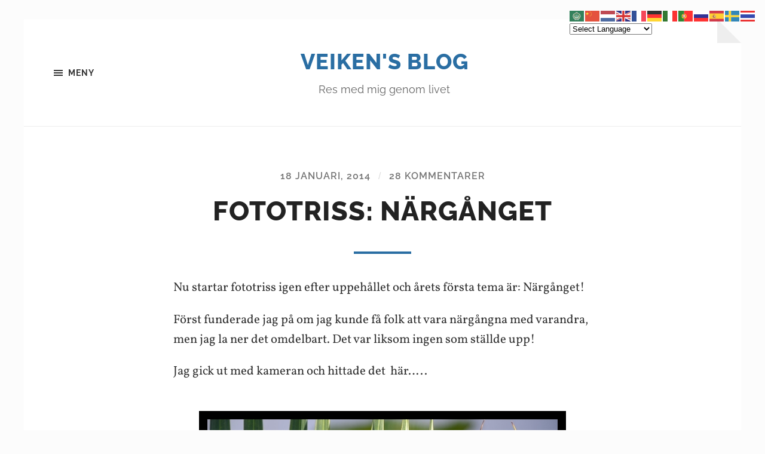

--- FILE ---
content_type: text/html; charset=UTF-8
request_url: https://www.veiken.se/2014/01/18/fotottriss-narganget/
body_size: 20479
content:
<!DOCTYPE html>

<html class="no-js" lang="sv-SE">

	<head profile="http://gmpg.org/xfn/11">
		
		<meta http-equiv="Content-type" content="text/html;charset=UTF-8">
		<meta name="viewport" content="width=device-width, initial-scale=1.0" />
																				 
		<meta name='robots' content='index, follow, max-image-preview:large, max-snippet:-1, max-video-preview:-1' />
<script>document.documentElement.className = document.documentElement.className.replace("no-js","js");</script>

	<!-- This site is optimized with the Yoast SEO plugin v26.8 - https://yoast.com/product/yoast-seo-wordpress/ -->
	<title>Fototriss: Närgånget - Veiken&#039;s Blog</title>
	<link rel="canonical" href="https://www.veiken.se/2014/01/18/fotottriss-narganget/" />
	<meta property="og:locale" content="sv_SE" />
	<meta property="og:type" content="article" />
	<meta property="og:title" content="Fototriss: Närgånget - Veiken&#039;s Blog" />
	<meta property="og:description" content="Nu startar fototriss igen efter uppehållet och årets första tema är: Närgånget! Först funderade jag på om jag kunde få folk att vara närgångna med varandra, men jag la ner det omdelbart. Det var liksom ingen som ställde upp! Jag gick ut med kameran och hittade det  här&#8230;.. &nbsp; Vad det är? JO, när man [&hellip;]" />
	<meta property="og:url" content="https://www.veiken.se/2014/01/18/fotottriss-narganget/" />
	<meta property="og:site_name" content="Veiken&#039;s Blog" />
	<meta property="article:published_time" content="2014-01-18T15:38:15+00:00" />
	<meta property="article:modified_time" content="2014-01-18T23:14:52+00:00" />
	<meta property="og:image" content="https://www.veiken.se/wp-content/uploads/2014/01/page.jpg" />
	<meta name="author" content="Veiken" />
	<meta name="twitter:card" content="summary_large_image" />
	<meta name="twitter:label1" content="Skriven av" />
	<meta name="twitter:data1" content="Veiken" />
	<script type="application/ld+json" class="yoast-schema-graph">{"@context":"https://schema.org","@graph":[{"@type":"Article","@id":"https://www.veiken.se/2014/01/18/fotottriss-narganget/#article","isPartOf":{"@id":"https://www.veiken.se/2014/01/18/fotottriss-narganget/"},"author":{"name":"Veiken","@id":"https://www.veiken.se/#/schema/person/a3e4825109d313515174483653151f67"},"headline":"Fototriss: Närgånget","datePublished":"2014-01-18T15:38:15+00:00","dateModified":"2014-01-18T23:14:52+00:00","mainEntityOfPage":{"@id":"https://www.veiken.se/2014/01/18/fotottriss-narganget/"},"wordCount":89,"commentCount":28,"image":{"@id":"https://www.veiken.se/2014/01/18/fotottriss-narganget/#primaryimage"},"thumbnailUrl":"https://www.veiken.se/wp-content/uploads/2014/01/page.jpg","articleSection":["Fototriss"],"inLanguage":"sv-SE","potentialAction":[{"@type":"CommentAction","name":"Comment","target":["https://www.veiken.se/2014/01/18/fotottriss-narganget/#respond"]}]},{"@type":"WebPage","@id":"https://www.veiken.se/2014/01/18/fotottriss-narganget/","url":"https://www.veiken.se/2014/01/18/fotottriss-narganget/","name":"Fototriss: Närgånget - Veiken&#039;s Blog","isPartOf":{"@id":"https://www.veiken.se/#website"},"primaryImageOfPage":{"@id":"https://www.veiken.se/2014/01/18/fotottriss-narganget/#primaryimage"},"image":{"@id":"https://www.veiken.se/2014/01/18/fotottriss-narganget/#primaryimage"},"thumbnailUrl":"https://www.veiken.se/wp-content/uploads/2014/01/page.jpg","datePublished":"2014-01-18T15:38:15+00:00","dateModified":"2014-01-18T23:14:52+00:00","author":{"@id":"https://www.veiken.se/#/schema/person/a3e4825109d313515174483653151f67"},"breadcrumb":{"@id":"https://www.veiken.se/2014/01/18/fotottriss-narganget/#breadcrumb"},"inLanguage":"sv-SE","potentialAction":[{"@type":"ReadAction","target":["https://www.veiken.se/2014/01/18/fotottriss-narganget/"]}]},{"@type":"ImageObject","inLanguage":"sv-SE","@id":"https://www.veiken.se/2014/01/18/fotottriss-narganget/#primaryimage","url":"https://www.veiken.se/wp-content/uploads/2014/01/page.jpg","contentUrl":"https://www.veiken.se/wp-content/uploads/2014/01/page.jpg"},{"@type":"BreadcrumbList","@id":"https://www.veiken.se/2014/01/18/fotottriss-narganget/#breadcrumb","itemListElement":[{"@type":"ListItem","position":1,"name":"Hem","item":"https://www.veiken.se/"},{"@type":"ListItem","position":2,"name":"Fototriss: Närgånget"}]},{"@type":"WebSite","@id":"https://www.veiken.se/#website","url":"https://www.veiken.se/","name":"Veiken&#039;s Blog","description":"Res med mig genom livet","potentialAction":[{"@type":"SearchAction","target":{"@type":"EntryPoint","urlTemplate":"https://www.veiken.se/?s={search_term_string}"},"query-input":{"@type":"PropertyValueSpecification","valueRequired":true,"valueName":"search_term_string"}}],"inLanguage":"sv-SE"},{"@type":"Person","@id":"https://www.veiken.se/#/schema/person/a3e4825109d313515174483653151f67","name":"Veiken","image":{"@type":"ImageObject","inLanguage":"sv-SE","@id":"https://www.veiken.se/#/schema/person/image/","url":"https://secure.gravatar.com/avatar/439849f65e693c72db2398a4227aa5454fea3cc90e492f77b3946eac35c621ba?s=96&d=identicon&r=g","contentUrl":"https://secure.gravatar.com/avatar/439849f65e693c72db2398a4227aa5454fea3cc90e492f77b3946eac35c621ba?s=96&d=identicon&r=g","caption":"Veiken"},"description":"Jag är en restokig mormor och farmor, som är glad för det mesta, ogillar orättvisor och har åsikter om allt och ingenting. Jag måste bli minst 200 år om jag ska hinna med allt jag vill göra. Vill inte dö nyfiken. Tycker om när folk har humor.","sameAs":["https://www.veiken.se/","https://www.instagram.com/veiken/"],"url":"https://www.veiken.se/author/solveig/"}]}</script>
	<!-- / Yoast SEO plugin. -->


<link rel="alternate" type="application/rss+xml" title="Veiken&#039;s Blog &raquo; Webbflöde" href="https://www.veiken.se/feed/" />
<link rel="alternate" type="application/rss+xml" title="Veiken&#039;s Blog &raquo; Kommentarsflöde" href="https://www.veiken.se/comments/feed/" />
<link rel="alternate" type="application/rss+xml" title="Veiken&#039;s Blog &raquo; Kommentarsflöde för Fototriss: Närgånget" href="https://www.veiken.se/2014/01/18/fotottriss-narganget/feed/" />
<link rel="alternate" title="oEmbed (JSON)" type="application/json+oembed" href="https://www.veiken.se/wp-json/oembed/1.0/embed?url=https%3A%2F%2Fwww.veiken.se%2F2014%2F01%2F18%2Ffotottriss-narganget%2F" />
<link rel="alternate" title="oEmbed (XML)" type="text/xml+oembed" href="https://www.veiken.se/wp-json/oembed/1.0/embed?url=https%3A%2F%2Fwww.veiken.se%2F2014%2F01%2F18%2Ffotottriss-narganget%2F&#038;format=xml" />
<style id='wp-img-auto-sizes-contain-inline-css' type='text/css'>
img:is([sizes=auto i],[sizes^="auto," i]){contain-intrinsic-size:3000px 1500px}
/*# sourceURL=wp-img-auto-sizes-contain-inline-css */
</style>
<style id='wp-emoji-styles-inline-css' type='text/css'>

	img.wp-smiley, img.emoji {
		display: inline !important;
		border: none !important;
		box-shadow: none !important;
		height: 1em !important;
		width: 1em !important;
		margin: 0 0.07em !important;
		vertical-align: -0.1em !important;
		background: none !important;
		padding: 0 !important;
	}
/*# sourceURL=wp-emoji-styles-inline-css */
</style>
<style id='wp-block-library-inline-css' type='text/css'>
:root{--wp-block-synced-color:#7a00df;--wp-block-synced-color--rgb:122,0,223;--wp-bound-block-color:var(--wp-block-synced-color);--wp-editor-canvas-background:#ddd;--wp-admin-theme-color:#007cba;--wp-admin-theme-color--rgb:0,124,186;--wp-admin-theme-color-darker-10:#006ba1;--wp-admin-theme-color-darker-10--rgb:0,107,160.5;--wp-admin-theme-color-darker-20:#005a87;--wp-admin-theme-color-darker-20--rgb:0,90,135;--wp-admin-border-width-focus:2px}@media (min-resolution:192dpi){:root{--wp-admin-border-width-focus:1.5px}}.wp-element-button{cursor:pointer}:root .has-very-light-gray-background-color{background-color:#eee}:root .has-very-dark-gray-background-color{background-color:#313131}:root .has-very-light-gray-color{color:#eee}:root .has-very-dark-gray-color{color:#313131}:root .has-vivid-green-cyan-to-vivid-cyan-blue-gradient-background{background:linear-gradient(135deg,#00d084,#0693e3)}:root .has-purple-crush-gradient-background{background:linear-gradient(135deg,#34e2e4,#4721fb 50%,#ab1dfe)}:root .has-hazy-dawn-gradient-background{background:linear-gradient(135deg,#faaca8,#dad0ec)}:root .has-subdued-olive-gradient-background{background:linear-gradient(135deg,#fafae1,#67a671)}:root .has-atomic-cream-gradient-background{background:linear-gradient(135deg,#fdd79a,#004a59)}:root .has-nightshade-gradient-background{background:linear-gradient(135deg,#330968,#31cdcf)}:root .has-midnight-gradient-background{background:linear-gradient(135deg,#020381,#2874fc)}:root{--wp--preset--font-size--normal:16px;--wp--preset--font-size--huge:42px}.has-regular-font-size{font-size:1em}.has-larger-font-size{font-size:2.625em}.has-normal-font-size{font-size:var(--wp--preset--font-size--normal)}.has-huge-font-size{font-size:var(--wp--preset--font-size--huge)}.has-text-align-center{text-align:center}.has-text-align-left{text-align:left}.has-text-align-right{text-align:right}.has-fit-text{white-space:nowrap!important}#end-resizable-editor-section{display:none}.aligncenter{clear:both}.items-justified-left{justify-content:flex-start}.items-justified-center{justify-content:center}.items-justified-right{justify-content:flex-end}.items-justified-space-between{justify-content:space-between}.screen-reader-text{border:0;clip-path:inset(50%);height:1px;margin:-1px;overflow:hidden;padding:0;position:absolute;width:1px;word-wrap:normal!important}.screen-reader-text:focus{background-color:#ddd;clip-path:none;color:#444;display:block;font-size:1em;height:auto;left:5px;line-height:normal;padding:15px 23px 14px;text-decoration:none;top:5px;width:auto;z-index:100000}html :where(.has-border-color){border-style:solid}html :where([style*=border-top-color]){border-top-style:solid}html :where([style*=border-right-color]){border-right-style:solid}html :where([style*=border-bottom-color]){border-bottom-style:solid}html :where([style*=border-left-color]){border-left-style:solid}html :where([style*=border-width]){border-style:solid}html :where([style*=border-top-width]){border-top-style:solid}html :where([style*=border-right-width]){border-right-style:solid}html :where([style*=border-bottom-width]){border-bottom-style:solid}html :where([style*=border-left-width]){border-left-style:solid}html :where(img[class*=wp-image-]){height:auto;max-width:100%}:where(figure){margin:0 0 1em}html :where(.is-position-sticky){--wp-admin--admin-bar--position-offset:var(--wp-admin--admin-bar--height,0px)}@media screen and (max-width:600px){html :where(.is-position-sticky){--wp-admin--admin-bar--position-offset:0px}}

/*# sourceURL=wp-block-library-inline-css */
</style><style id='global-styles-inline-css' type='text/css'>
:root{--wp--preset--aspect-ratio--square: 1;--wp--preset--aspect-ratio--4-3: 4/3;--wp--preset--aspect-ratio--3-4: 3/4;--wp--preset--aspect-ratio--3-2: 3/2;--wp--preset--aspect-ratio--2-3: 2/3;--wp--preset--aspect-ratio--16-9: 16/9;--wp--preset--aspect-ratio--9-16: 9/16;--wp--preset--color--black: #333;--wp--preset--color--cyan-bluish-gray: #abb8c3;--wp--preset--color--white: #fff;--wp--preset--color--pale-pink: #f78da7;--wp--preset--color--vivid-red: #cf2e2e;--wp--preset--color--luminous-vivid-orange: #ff6900;--wp--preset--color--luminous-vivid-amber: #fcb900;--wp--preset--color--light-green-cyan: #7bdcb5;--wp--preset--color--vivid-green-cyan: #00d084;--wp--preset--color--pale-cyan-blue: #8ed1fc;--wp--preset--color--vivid-cyan-blue: #0693e3;--wp--preset--color--vivid-purple: #9b51e0;--wp--preset--color--accent: #2a6ea3;--wp--preset--color--dark-gray: #555;--wp--preset--color--medium-gray: #777;--wp--preset--color--light-gray: #767676;--wp--preset--gradient--vivid-cyan-blue-to-vivid-purple: linear-gradient(135deg,rgb(6,147,227) 0%,rgb(155,81,224) 100%);--wp--preset--gradient--light-green-cyan-to-vivid-green-cyan: linear-gradient(135deg,rgb(122,220,180) 0%,rgb(0,208,130) 100%);--wp--preset--gradient--luminous-vivid-amber-to-luminous-vivid-orange: linear-gradient(135deg,rgb(252,185,0) 0%,rgb(255,105,0) 100%);--wp--preset--gradient--luminous-vivid-orange-to-vivid-red: linear-gradient(135deg,rgb(255,105,0) 0%,rgb(207,46,46) 100%);--wp--preset--gradient--very-light-gray-to-cyan-bluish-gray: linear-gradient(135deg,rgb(238,238,238) 0%,rgb(169,184,195) 100%);--wp--preset--gradient--cool-to-warm-spectrum: linear-gradient(135deg,rgb(74,234,220) 0%,rgb(151,120,209) 20%,rgb(207,42,186) 40%,rgb(238,44,130) 60%,rgb(251,105,98) 80%,rgb(254,248,76) 100%);--wp--preset--gradient--blush-light-purple: linear-gradient(135deg,rgb(255,206,236) 0%,rgb(152,150,240) 100%);--wp--preset--gradient--blush-bordeaux: linear-gradient(135deg,rgb(254,205,165) 0%,rgb(254,45,45) 50%,rgb(107,0,62) 100%);--wp--preset--gradient--luminous-dusk: linear-gradient(135deg,rgb(255,203,112) 0%,rgb(199,81,192) 50%,rgb(65,88,208) 100%);--wp--preset--gradient--pale-ocean: linear-gradient(135deg,rgb(255,245,203) 0%,rgb(182,227,212) 50%,rgb(51,167,181) 100%);--wp--preset--gradient--electric-grass: linear-gradient(135deg,rgb(202,248,128) 0%,rgb(113,206,126) 100%);--wp--preset--gradient--midnight: linear-gradient(135deg,rgb(2,3,129) 0%,rgb(40,116,252) 100%);--wp--preset--font-size--small: 18px;--wp--preset--font-size--medium: 20px;--wp--preset--font-size--large: 26px;--wp--preset--font-size--x-large: 42px;--wp--preset--font-size--normal: 21px;--wp--preset--font-size--larger: 32px;--wp--preset--spacing--20: 0.44rem;--wp--preset--spacing--30: 0.67rem;--wp--preset--spacing--40: 1rem;--wp--preset--spacing--50: 1.5rem;--wp--preset--spacing--60: 2.25rem;--wp--preset--spacing--70: 3.38rem;--wp--preset--spacing--80: 5.06rem;--wp--preset--shadow--natural: 6px 6px 9px rgba(0, 0, 0, 0.2);--wp--preset--shadow--deep: 12px 12px 50px rgba(0, 0, 0, 0.4);--wp--preset--shadow--sharp: 6px 6px 0px rgba(0, 0, 0, 0.2);--wp--preset--shadow--outlined: 6px 6px 0px -3px rgb(255, 255, 255), 6px 6px rgb(0, 0, 0);--wp--preset--shadow--crisp: 6px 6px 0px rgb(0, 0, 0);}:where(.is-layout-flex){gap: 0.5em;}:where(.is-layout-grid){gap: 0.5em;}body .is-layout-flex{display: flex;}.is-layout-flex{flex-wrap: wrap;align-items: center;}.is-layout-flex > :is(*, div){margin: 0;}body .is-layout-grid{display: grid;}.is-layout-grid > :is(*, div){margin: 0;}:where(.wp-block-columns.is-layout-flex){gap: 2em;}:where(.wp-block-columns.is-layout-grid){gap: 2em;}:where(.wp-block-post-template.is-layout-flex){gap: 1.25em;}:where(.wp-block-post-template.is-layout-grid){gap: 1.25em;}.has-black-color{color: var(--wp--preset--color--black) !important;}.has-cyan-bluish-gray-color{color: var(--wp--preset--color--cyan-bluish-gray) !important;}.has-white-color{color: var(--wp--preset--color--white) !important;}.has-pale-pink-color{color: var(--wp--preset--color--pale-pink) !important;}.has-vivid-red-color{color: var(--wp--preset--color--vivid-red) !important;}.has-luminous-vivid-orange-color{color: var(--wp--preset--color--luminous-vivid-orange) !important;}.has-luminous-vivid-amber-color{color: var(--wp--preset--color--luminous-vivid-amber) !important;}.has-light-green-cyan-color{color: var(--wp--preset--color--light-green-cyan) !important;}.has-vivid-green-cyan-color{color: var(--wp--preset--color--vivid-green-cyan) !important;}.has-pale-cyan-blue-color{color: var(--wp--preset--color--pale-cyan-blue) !important;}.has-vivid-cyan-blue-color{color: var(--wp--preset--color--vivid-cyan-blue) !important;}.has-vivid-purple-color{color: var(--wp--preset--color--vivid-purple) !important;}.has-black-background-color{background-color: var(--wp--preset--color--black) !important;}.has-cyan-bluish-gray-background-color{background-color: var(--wp--preset--color--cyan-bluish-gray) !important;}.has-white-background-color{background-color: var(--wp--preset--color--white) !important;}.has-pale-pink-background-color{background-color: var(--wp--preset--color--pale-pink) !important;}.has-vivid-red-background-color{background-color: var(--wp--preset--color--vivid-red) !important;}.has-luminous-vivid-orange-background-color{background-color: var(--wp--preset--color--luminous-vivid-orange) !important;}.has-luminous-vivid-amber-background-color{background-color: var(--wp--preset--color--luminous-vivid-amber) !important;}.has-light-green-cyan-background-color{background-color: var(--wp--preset--color--light-green-cyan) !important;}.has-vivid-green-cyan-background-color{background-color: var(--wp--preset--color--vivid-green-cyan) !important;}.has-pale-cyan-blue-background-color{background-color: var(--wp--preset--color--pale-cyan-blue) !important;}.has-vivid-cyan-blue-background-color{background-color: var(--wp--preset--color--vivid-cyan-blue) !important;}.has-vivid-purple-background-color{background-color: var(--wp--preset--color--vivid-purple) !important;}.has-black-border-color{border-color: var(--wp--preset--color--black) !important;}.has-cyan-bluish-gray-border-color{border-color: var(--wp--preset--color--cyan-bluish-gray) !important;}.has-white-border-color{border-color: var(--wp--preset--color--white) !important;}.has-pale-pink-border-color{border-color: var(--wp--preset--color--pale-pink) !important;}.has-vivid-red-border-color{border-color: var(--wp--preset--color--vivid-red) !important;}.has-luminous-vivid-orange-border-color{border-color: var(--wp--preset--color--luminous-vivid-orange) !important;}.has-luminous-vivid-amber-border-color{border-color: var(--wp--preset--color--luminous-vivid-amber) !important;}.has-light-green-cyan-border-color{border-color: var(--wp--preset--color--light-green-cyan) !important;}.has-vivid-green-cyan-border-color{border-color: var(--wp--preset--color--vivid-green-cyan) !important;}.has-pale-cyan-blue-border-color{border-color: var(--wp--preset--color--pale-cyan-blue) !important;}.has-vivid-cyan-blue-border-color{border-color: var(--wp--preset--color--vivid-cyan-blue) !important;}.has-vivid-purple-border-color{border-color: var(--wp--preset--color--vivid-purple) !important;}.has-vivid-cyan-blue-to-vivid-purple-gradient-background{background: var(--wp--preset--gradient--vivid-cyan-blue-to-vivid-purple) !important;}.has-light-green-cyan-to-vivid-green-cyan-gradient-background{background: var(--wp--preset--gradient--light-green-cyan-to-vivid-green-cyan) !important;}.has-luminous-vivid-amber-to-luminous-vivid-orange-gradient-background{background: var(--wp--preset--gradient--luminous-vivid-amber-to-luminous-vivid-orange) !important;}.has-luminous-vivid-orange-to-vivid-red-gradient-background{background: var(--wp--preset--gradient--luminous-vivid-orange-to-vivid-red) !important;}.has-very-light-gray-to-cyan-bluish-gray-gradient-background{background: var(--wp--preset--gradient--very-light-gray-to-cyan-bluish-gray) !important;}.has-cool-to-warm-spectrum-gradient-background{background: var(--wp--preset--gradient--cool-to-warm-spectrum) !important;}.has-blush-light-purple-gradient-background{background: var(--wp--preset--gradient--blush-light-purple) !important;}.has-blush-bordeaux-gradient-background{background: var(--wp--preset--gradient--blush-bordeaux) !important;}.has-luminous-dusk-gradient-background{background: var(--wp--preset--gradient--luminous-dusk) !important;}.has-pale-ocean-gradient-background{background: var(--wp--preset--gradient--pale-ocean) !important;}.has-electric-grass-gradient-background{background: var(--wp--preset--gradient--electric-grass) !important;}.has-midnight-gradient-background{background: var(--wp--preset--gradient--midnight) !important;}.has-small-font-size{font-size: var(--wp--preset--font-size--small) !important;}.has-medium-font-size{font-size: var(--wp--preset--font-size--medium) !important;}.has-large-font-size{font-size: var(--wp--preset--font-size--large) !important;}.has-x-large-font-size{font-size: var(--wp--preset--font-size--x-large) !important;}
/*# sourceURL=global-styles-inline-css */
</style>

<style id='classic-theme-styles-inline-css' type='text/css'>
/*! This file is auto-generated */
.wp-block-button__link{color:#fff;background-color:#32373c;border-radius:9999px;box-shadow:none;text-decoration:none;padding:calc(.667em + 2px) calc(1.333em + 2px);font-size:1.125em}.wp-block-file__button{background:#32373c;color:#fff;text-decoration:none}
/*# sourceURL=/wp-includes/css/classic-themes.min.css */
</style>
<link rel='stylesheet' id='hoffman_googleFonts-css' href='https://www.veiken.se/wp-content/themes/hoffman/assets/css/fonts.css?ver=6.9' type='text/css' media='all' />
<link rel='stylesheet' id='hoffman_genericons-css' href='https://www.veiken.se/wp-content/themes/hoffman/assets/css/genericons.min.css?ver=6.9' type='text/css' media='all' />
<link rel='stylesheet' id='hoffman_style-css' href='https://www.veiken.se/wp-content/themes/hoffman/style.css?ver=2.1.2' type='text/css' media='all' />
<style id='hoffman_style-inline-css' type='text/css'>
.wrapper:after { border-top-color:#fcfcfc; }.wrapper:after { border-right-color:#fcfcfc; }a { color:#2a6ea3; }:root .has-accent-color { color:#2a6ea3; }:root .has-accent-background-color { background-color:#2a6ea3; }.nav-toggle.active { color:#2a6ea3; }.main-menu > li > ul:before { border-bottom-color:#2a6ea3; }.main-menu ul li { background-color:#2a6ea3; }.main-menu ul > .page_item_has_children:hover::after, .main-menu ul > .menu-item-has-children:hover::after { border-left-color:#2a6ea3; } { border-left-color:#2a6ea3; }.menu-social a:hover { background-color:#2a6ea3; }.flex-direction-nav a:hover { background-color:#2a6ea3; }.post-title a:hover { color:#2a6ea3; }.post-header:after { background-color:#2a6ea3; }a.more-link:hover { background-color:#2a6ea3; }button:hover, .button:hover, .faux-button:hover, :root .wp-block-button__link:hover, :root .wp-block-file__button:hover, input[type="button"]:hover, input[type="reset"]:hover, input[type="submit"]:hover { background-color:#2a6ea3; }.archive-nav a:hover { color:#2a6ea3; }#infinite-handle span { color:#2a6ea3; }#infinite-handle span:hover { background-color:#2a6ea3; }.page-links a:hover { background-color:#2a6ea3; }.tab-selector a.active { color:#2a6ea3; }.bypostauthor .by-post-author { background-color:#2a6ea3; }.comment-actions a:hover { color:#2a6ea3; }#cancel-comment-reply-link:hover { color:#2a6ea3; }.comments-nav a:hover { color:#2a6ea3; }.comment-form input[type="submit"] { color:#2a6ea3; }.comment-form input[type="submit"]:hover, .comment-form input[type="submit"]:focus { background-color:#2a6ea3; }.post-meta-item .genericon { color:#2a6ea3; }.post-meta-item a:hover { color:#2a6ea3; }.post-nav a:hover h5 { color:#2a6ea3; }.author-name a:hover { color:#2a6ea3; }.author-meta-social a:hover { background-color:#2a6ea3; }.widget_archive li a:hover, .widget_categories li a:hover, .widget_meta li a:hover, .widget_nav_menu li a:hover, .widget_pages li a:hover { color:#2a6ea3; }.tagcloud a:hover { background-color:#2a6ea3; }.hoffman-widget-list a:hover .title { color:#2a6ea3; }.hoffman-widget-list a:hover .genericon { color:#2a6ea3; }#wp-calendar thead { color:#2a6ea3; }.credits .menu-social a:hover { background-color:#2a6ea3; }.credits p a:hover { color:#2a6ea3; }
/*# sourceURL=hoffman_style-inline-css */
</style>
<script type="text/javascript" src="https://www.veiken.se/wp-includes/js/jquery/jquery.min.js?ver=3.7.1" id="jquery-core-js"></script>
<script type="text/javascript" src="https://www.veiken.se/wp-includes/js/jquery/jquery-migrate.min.js?ver=3.4.1" id="jquery-migrate-js"></script>
<script type="text/javascript" src="https://www.veiken.se/wp-content/themes/hoffman/assets/js/flexslider.min.js?ver=2.7.0" id="hoffman_flexslider-js"></script>
<link rel="https://api.w.org/" href="https://www.veiken.se/wp-json/" /><link rel="alternate" title="JSON" type="application/json" href="https://www.veiken.se/wp-json/wp/v2/posts/20168" /><link rel="EditURI" type="application/rsd+xml" title="RSD" href="https://www.veiken.se/xmlrpc.php?rsd" />
<meta name="generator" content="WordPress 6.9" />
<link rel='shortlink' href='https://wp.me/p1V2Qy-5fi' />
<style type="text/css" id="custom-background-css">
body.custom-background { background-color: #fcfcfc; }
</style>
	<link rel="icon" href="https://www.veiken.se/wp-content/uploads/2016/09/cropped-DSC_0328-32x32.jpg" sizes="32x32" />
<link rel="icon" href="https://www.veiken.se/wp-content/uploads/2016/09/cropped-DSC_0328-192x192.jpg" sizes="192x192" />
<link rel="apple-touch-icon" href="https://www.veiken.se/wp-content/uploads/2016/09/cropped-DSC_0328-180x180.jpg" />
<meta name="msapplication-TileImage" content="https://www.veiken.se/wp-content/uploads/2016/09/cropped-DSC_0328-270x270.jpg" />
	
	</head>
	
	<body data-rsssl=1 class="wp-singular post-template-default single single-post postid-20168 single-format-standard custom-background wp-theme-hoffman no-featured-image has-custom-background">

			
		<div class="wrapper" id="wrapper">
	
			<header class="header group">

				<button class="nav-toggle show-desktop">
					<div class="bars">
						<div class="bar"></div>
						<div class="bar"></div>
						<div class="bar"></div>
					</div>
					<p>
						<span class="menu">Meny</span>
						<span class="close">Stäng</span>
					</p>
				</button>

				<div class="header-titles">

					
						<div class="blog-title">
							<a href="https://www.veiken.se" rel="home">Veiken&#039;s Blog</a>
						</div>
					
													<p class="blog-description">Res med mig genom livet</p>
											
					
				</div><!-- .header-titles -->
				
				<ul class="menu-social">

	
</ul><!-- .menu-social -->								
			</header><!-- .header -->
			
			<div class="navigation bg-dark hidden">
		
				<div class="section-inner">
				
					<ul class="main-menu group">
						
						<li id="menu-item-27065" class="menu-item menu-item-type-custom menu-item-object-custom menu-item-home menu-item-27065"><a href="https://www.veiken.se/">Hem</a></li>
<li id="menu-item-27066" class="menu-item menu-item-type-post_type menu-item-object-page menu-item-27066"><a href="https://www.veiken.se/om-mig/">Om mig och kontakt</a></li>
<li id="menu-item-27441" class="menu-item menu-item-type-post_type menu-item-object-page menu-item-27441"><a href="https://www.veiken.se/mitt-instagram/">Mitt Instagram</a></li>
<li style="position:relative;" class="menu-item menu-item-gtranslate gt-menu-70903"></li>							
					 </ul>
					 
					 <ul class="mobile-menu hidden">
						
						<li class="menu-item menu-item-type-custom menu-item-object-custom menu-item-home menu-item-27065"><a href="https://www.veiken.se/">Hem</a></li>
<li class="menu-item menu-item-type-post_type menu-item-object-page menu-item-27066"><a href="https://www.veiken.se/om-mig/">Om mig och kontakt</a></li>
<li class="menu-item menu-item-type-post_type menu-item-object-page menu-item-27441"><a href="https://www.veiken.se/mitt-instagram/">Mitt Instagram</a></li>
<li style="position:relative;" class="menu-item menu-item-gtranslate gt-menu-34034"></li>						
					</ul>
						
				</div><!-- .section-inner -->
					
			</div><!-- .navigation -->
<div class="content">

	
			<article id="post-20168" class="post single post-20168 type-post status-publish format-standard hentry category-fototriss no-featured-image">

				
				<div class="post-inner section-inner thin">

					<div class="post-header">

						
							<p class="post-meta top">

								<a href="https://www.veiken.se/2014/01/18/fotottriss-narganget/">18 januari, 2014</a>

								<span class="sep">/</span> <a href="https://www.veiken.se/2014/01/18/fotottriss-narganget/#comments">28 kommentarer</a>
							</p>

						
						<h1 class="post-title entry-title">Fototriss: Närgånget</h1>
					</div><!-- .post-header -->

					<div class="post-content entry-content">

						<p>Nu startar fototriss igen efter uppehållet och årets första tema är: Närgånget!</p>
<p>Först funderade jag på om jag kunde få folk att vara närgångna med varandra, men jag la ner det omdelbart. Det var liksom ingen som ställde upp!</p>
<p>Jag gick ut med kameran och hittade det  här&#8230;..</p>
<p><a href="https://www.veiken.se/wp-content/uploads/2014/01/page.jpg"><img fetchpriority="high" decoding="async" class="alignnone size-full wp-image-20169" alt="page" src="https://www.veiken.se/wp-content/uploads/2014/01/page.jpg" width="614" height="614" srcset="https://www.veiken.se/wp-content/uploads/2014/01/page.jpg 614w, https://www.veiken.se/wp-content/uploads/2014/01/page-150x150.jpg 150w, https://www.veiken.se/wp-content/uploads/2014/01/page-300x300.jpg 300w" sizes="(max-width: 614px) 100vw, 614px" /></a></p>
<p>&nbsp;</p>
<p>Vad det är?</p>
<p>JO, när man inte är så närgången ser det ut så här!</p>
<p><a href="https://www.veiken.se/wp-content/uploads/2014/01/DSC_0735+.jpg"><img decoding="async" class="aligncenter size-medium wp-image-20170" alt="DSC_0735+" src="https://www.veiken.se/wp-content/uploads/2014/01/DSC_0735+-244x300.jpg" width="244" height="300" srcset="https://www.veiken.se/wp-content/uploads/2014/01/DSC_0735+-244x300.jpg 244w, https://www.veiken.se/wp-content/uploads/2014/01/DSC_0735+-834x1024.jpg 834w, https://www.veiken.se/wp-content/uploads/2014/01/DSC_0735+.jpg 918w" sizes="(max-width: 244px) 100vw, 244px" /></a></p>
<p>Fler trissar hittar ni efter midnatt <a href="http://fototriss.blogspot.se/2014/01/fototriss-del-244-narganget.html">HÄR</a></p>
<div id="wp_fb_like_button" style="margin:5px 0;float:none;height:100px;"><script src="https://connect.facebook.net/en_US/all.js#xfbml=1"></script><fb:like href="https://www.veiken.se/2014/01/18/fotottriss-narganget/" send="true" layout="box_count" width="450" show_faces="false" font="arial" action="like" colorscheme="light"></fb:like></div>
					</div><!-- .post-content -->

				</div><!-- .post-inner -->

			</article><!-- .post -->

			
				<div class="tab-selector">

					<div class="section-inner thin">

						<ul class="group">

															<li>
									<a class="tab-comments active" href="#" data-target=".tab-comments">
										<div class="genericon genericon-comment"></div>
										<span>Kommentarer</span>
									</a>
								</li>
							
							<li>
								<a class="tab-post-meta" href="#" data-target=".tab-post-meta">
									<div class="genericon genericon-summary"></div>
									<span>Inläggsinformation</span>
								</a>
							</li>
							<li>
								<a class="tab-author-meta" href="#" data-target=".tab-author-meta">
									<div class="genericon genericon-user"></div>
									<span>Om författaren</span>
								</a>
							</li>

						</ul>

					</div><!-- .section-inner -->

				</div><!-- .tab-selector -->

				<div class="section-inner thin post-meta-tabs">

					
						<div class="tab-comments active tab">
							
	<a name="comments"></a>

	<div class="comments">
				
		<div class="comments-title-container">
		
			<h2 class="comments-title">
				28 kommentarer			</h2>
			
							<h4 class="comments-subtitle"><a href="#respond">Skriv kommentar &rarr;</a></h4>
					
		</div><!-- .comments-title-container -->

		<ol class="commentlist">
					<li class="comment even thread-even depth-1" id="li-comment-37450">
		
			<div id="comment-37450" class="comment">
			
				<img alt='' src='https://secure.gravatar.com/avatar/c11950e755b2e5ffa3295d84d2af787cba2e19e832f998e4a1752ded5ad42a14?s=150&#038;d=identicon&#038;r=g' srcset='https://secure.gravatar.com/avatar/c11950e755b2e5ffa3295d84d2af787cba2e19e832f998e4a1752ded5ad42a14?s=300&#038;d=identicon&#038;r=g 2x' class='avatar avatar-150 photo' height='150' width='150' decoding='async'/>				
				<div class="comment-inner">
				
					<div class="comment-header">
												
						<h4><a href="http://www.Alwaysfabulous.se" class="url" rel="ugc external nofollow">Jonnie</a><span> säger:</span></h4>
					
					</div>
		
					<div class="comment-content post-content">
					
											
						<p>haha ja jag kan ju inte gå omkring och gråta 🙂</p>
						
					</div><!-- .comment-content -->
					
					<div class="comment-actions group">
					
						<div class="fleft">
						
							<p class="comment-date"><a class="comment-date-link" href="https://www.veiken.se/2014/01/18/fotottriss-narganget/#comment-37450">18 januari, 2014<span> &mdash; 17:19</span></a></p>
						
						</div>
					
						<div class="fright">
					
							<p class="comment-reply"><a rel="nofollow" class="comment-reply-link" href="#comment-37450" data-commentid="37450" data-postid="20168" data-belowelement="comment-37450" data-respondelement="respond" data-replyto="Svar till Jonnie" aria-label="Svar till Jonnie">Svara</a></p>						
						</div><!-- .fright -->
										
					</div><!-- .comment-actions -->
				
				</div><!-- .comment-inner -->
				
			</div><!-- .comment-## -->
					
		</li><!-- #comment-## -->
		<li class="comment odd alt thread-odd thread-alt depth-1" id="li-comment-37451">
		
			<div id="comment-37451" class="comment">
			
				<img alt='' src='https://secure.gravatar.com/avatar/846657d842606d0a2375ce8bcb49354ed5f99f80d055ccd65c9b7ecf0d23e8e0?s=150&#038;d=identicon&#038;r=g' srcset='https://secure.gravatar.com/avatar/846657d842606d0a2375ce8bcb49354ed5f99f80d055ccd65c9b7ecf0d23e8e0?s=300&#038;d=identicon&#038;r=g 2x' class='avatar avatar-150 photo' height='150' width='150' loading='lazy' decoding='async'/>				
				<div class="comment-inner">
				
					<div class="comment-header">
												
						<h4><a href="http://znogge.wordpress.com/" class="url" rel="ugc external nofollow">Znogge</a><span> säger:</span></h4>
					
					</div>
		
					<div class="comment-content post-content">
					
											
						<p>Vilken tilltalande och bra tolkning! Men så är det en växt helt i min smak 😉</p>
<p>Kram</p>
						
					</div><!-- .comment-content -->
					
					<div class="comment-actions group">
					
						<div class="fleft">
						
							<p class="comment-date"><a class="comment-date-link" href="https://www.veiken.se/2014/01/18/fotottriss-narganget/#comment-37451">18 januari, 2014<span> &mdash; 17:24</span></a></p>
						
						</div>
					
						<div class="fright">
					
							<p class="comment-reply"><a rel="nofollow" class="comment-reply-link" href="#comment-37451" data-commentid="37451" data-postid="20168" data-belowelement="comment-37451" data-respondelement="respond" data-replyto="Svar till Znogge" aria-label="Svar till Znogge">Svara</a></p>						
						</div><!-- .fright -->
										
					</div><!-- .comment-actions -->
				
				</div><!-- .comment-inner -->
				
			</div><!-- .comment-## -->
					
		</li><!-- #comment-## -->
		<li class="comment even thread-even depth-1" id="li-comment-37452">
		
			<div id="comment-37452" class="comment">
			
				<img alt='' src='https://secure.gravatar.com/avatar/ac02896d03742113afe9b7767dd0bfe2f4db1068d86b78ef206ef17c31e67046?s=150&#038;d=identicon&#038;r=g' srcset='https://secure.gravatar.com/avatar/ac02896d03742113afe9b7767dd0bfe2f4db1068d86b78ef206ef17c31e67046?s=300&#038;d=identicon&#038;r=g 2x' class='avatar avatar-150 photo' height='150' width='150' loading='lazy' decoding='async'/>				
				<div class="comment-inner">
				
					<div class="comment-header">
												
						<h4><a href="http://naltabblovers.blogspot.se" class="url" rel="ugc external nofollow">Åsa</a><span> säger:</span></h4>
					
					</div>
		
					<div class="comment-content post-content">
					
											
						<p>Så läckra bilder 🙂</p>
<p>Förstod inte Din kommentar, vilka barn ska jag ta hjälp av, Elin 7år eller?</p>
<p>Ha en fin fortsättning på lördagen,</p>
						
					</div><!-- .comment-content -->
					
					<div class="comment-actions group">
					
						<div class="fleft">
						
							<p class="comment-date"><a class="comment-date-link" href="https://www.veiken.se/2014/01/18/fotottriss-narganget/#comment-37452">18 januari, 2014<span> &mdash; 18:18</span></a></p>
						
						</div>
					
						<div class="fright">
					
							<p class="comment-reply"><a rel="nofollow" class="comment-reply-link" href="#comment-37452" data-commentid="37452" data-postid="20168" data-belowelement="comment-37452" data-respondelement="respond" data-replyto="Svar till Åsa" aria-label="Svar till Åsa">Svara</a></p>						
						</div><!-- .fright -->
										
					</div><!-- .comment-actions -->
				
				</div><!-- .comment-inner -->
				
			</div><!-- .comment-## -->
					
		</li><!-- #comment-## -->
		<li class="comment odd alt thread-odd thread-alt depth-1" id="li-comment-37453">
		
			<div id="comment-37453" class="comment">
			
				<img alt='' src='https://secure.gravatar.com/avatar/3dab00c0f2931b97490ca7b7b0e5c10023ec3ecd18531972048a41b6eb0b6dd4?s=150&#038;d=identicon&#038;r=g' srcset='https://secure.gravatar.com/avatar/3dab00c0f2931b97490ca7b7b0e5c10023ec3ecd18531972048a41b6eb0b6dd4?s=300&#038;d=identicon&#038;r=g 2x' class='avatar avatar-150 photo' height='150' width='150' loading='lazy' decoding='async'/>				
				<div class="comment-inner">
				
					<div class="comment-header">
												
						<h4><a href="http://farfar0hebbe.wordpress.com" class="url" rel="ugc external nofollow">Hebbe</a><span> säger:</span></h4>
					
					</div>
		
					<div class="comment-content post-content">
					
											
						<p>Hej du..Läcker triss,fina färgkontraster..Haé Kram.</p>
						
					</div><!-- .comment-content -->
					
					<div class="comment-actions group">
					
						<div class="fleft">
						
							<p class="comment-date"><a class="comment-date-link" href="https://www.veiken.se/2014/01/18/fotottriss-narganget/#comment-37453">18 januari, 2014<span> &mdash; 18:19</span></a></p>
						
						</div>
					
						<div class="fright">
					
							<p class="comment-reply"><a rel="nofollow" class="comment-reply-link" href="#comment-37453" data-commentid="37453" data-postid="20168" data-belowelement="comment-37453" data-respondelement="respond" data-replyto="Svar till Hebbe" aria-label="Svar till Hebbe">Svara</a></p>						
						</div><!-- .fright -->
										
					</div><!-- .comment-actions -->
				
				</div><!-- .comment-inner -->
				
			</div><!-- .comment-## -->
					
		</li><!-- #comment-## -->
		<li class="comment even thread-even depth-1" id="li-comment-37454">
		
			<div id="comment-37454" class="comment">
			
				<img alt='' src='https://secure.gravatar.com/avatar/44b0081fb6bef2280dd7e1aa7a00651156d27eb3a5af525ee0b7b5617e14403f?s=150&#038;d=identicon&#038;r=g' srcset='https://secure.gravatar.com/avatar/44b0081fb6bef2280dd7e1aa7a00651156d27eb3a5af525ee0b7b5617e14403f?s=300&#038;d=identicon&#038;r=g 2x' class='avatar avatar-150 photo' height='150' width='150' loading='lazy' decoding='async'/>				
				<div class="comment-inner">
				
					<div class="comment-header">
												
						<h4><a href="http://madelein.se" class="url" rel="ugc external nofollow">Madelein - mother to three boys and three girls</a><span> säger:</span></h4>
					
					</div>
		
					<div class="comment-content post-content">
					
											
						<p>Funderar på om jag skall vara med inatt. Får suga på den karamellen ett tag!</p>
						
					</div><!-- .comment-content -->
					
					<div class="comment-actions group">
					
						<div class="fleft">
						
							<p class="comment-date"><a class="comment-date-link" href="https://www.veiken.se/2014/01/18/fotottriss-narganget/#comment-37454">18 januari, 2014<span> &mdash; 20:34</span></a></p>
						
						</div>
					
						<div class="fright">
					
							<p class="comment-reply"><a rel="nofollow" class="comment-reply-link" href="#comment-37454" data-commentid="37454" data-postid="20168" data-belowelement="comment-37454" data-respondelement="respond" data-replyto="Svar till Madelein - mother to three boys and three girls" aria-label="Svar till Madelein - mother to three boys and three girls">Svara</a></p>						
						</div><!-- .fright -->
										
					</div><!-- .comment-actions -->
				
				</div><!-- .comment-inner -->
				
			</div><!-- .comment-## -->
					
		</li><!-- #comment-## -->
		<li class="comment odd alt thread-odd thread-alt depth-1" id="li-comment-37455">
		
			<div id="comment-37455" class="comment">
			
				<img alt='' src='https://secure.gravatar.com/avatar/4642517631a439e95660504b73c36a1bea0c085b589b5607b3dc133714cb0c77?s=150&#038;d=identicon&#038;r=g' srcset='https://secure.gravatar.com/avatar/4642517631a439e95660504b73c36a1bea0c085b589b5607b3dc133714cb0c77?s=300&#038;d=identicon&#038;r=g 2x' class='avatar avatar-150 photo' height='150' width='150' loading='lazy' decoding='async'/>				
				<div class="comment-inner">
				
					<div class="comment-header">
												
						<h4><a href="http://Www.soffie69.blogg.se" class="url" rel="ugc external nofollow">Soffie</a><span> säger:</span></h4>
					
					</div>
		
					<div class="comment-content post-content">
					
											
						<p>Wow va bra bilder , hoppas du har en härlig helg</p>
						
					</div><!-- .comment-content -->
					
					<div class="comment-actions group">
					
						<div class="fleft">
						
							<p class="comment-date"><a class="comment-date-link" href="https://www.veiken.se/2014/01/18/fotottriss-narganget/#comment-37455">18 januari, 2014<span> &mdash; 20:37</span></a></p>
						
						</div>
					
						<div class="fright">
					
							<p class="comment-reply"><a rel="nofollow" class="comment-reply-link" href="#comment-37455" data-commentid="37455" data-postid="20168" data-belowelement="comment-37455" data-respondelement="respond" data-replyto="Svar till Soffie" aria-label="Svar till Soffie">Svara</a></p>						
						</div><!-- .fright -->
										
					</div><!-- .comment-actions -->
				
				</div><!-- .comment-inner -->
				
			</div><!-- .comment-## -->
					
		</li><!-- #comment-## -->
		<li class="comment even thread-even depth-1" id="li-comment-37456">
		
			<div id="comment-37456" class="comment">
			
				<img alt='' src='https://secure.gravatar.com/avatar/e0375588e53339f7ae94c0dbac94a83a13d18c4be00366e948fa5a671441caa1?s=150&#038;d=identicon&#038;r=g' srcset='https://secure.gravatar.com/avatar/e0375588e53339f7ae94c0dbac94a83a13d18c4be00366e948fa5a671441caa1?s=300&#038;d=identicon&#038;r=g 2x' class='avatar avatar-150 photo' height='150' width='150' loading='lazy' decoding='async'/>				
				<div class="comment-inner">
				
					<div class="comment-header">
												
						<h4><a href="http://berattelserochtankar.blogg.se" class="url" rel="ugc external nofollow">Ma</a><span> säger:</span></h4>
					
					</div>
		
					<div class="comment-content post-content">
					
											
						<p>Häftiga bilder på temat. Tror även jag ska köra en fototriss imorgon. Nu tror jag bloggtorkan har släppt&#8230;</p>
						
					</div><!-- .comment-content -->
					
					<div class="comment-actions group">
					
						<div class="fleft">
						
							<p class="comment-date"><a class="comment-date-link" href="https://www.veiken.se/2014/01/18/fotottriss-narganget/#comment-37456">18 januari, 2014<span> &mdash; 21:04</span></a></p>
						
						</div>
					
						<div class="fright">
					
							<p class="comment-reply"><a rel="nofollow" class="comment-reply-link" href="#comment-37456" data-commentid="37456" data-postid="20168" data-belowelement="comment-37456" data-respondelement="respond" data-replyto="Svar till Ma" aria-label="Svar till Ma">Svara</a></p>						
						</div><!-- .fright -->
										
					</div><!-- .comment-actions -->
				
				</div><!-- .comment-inner -->
				
			</div><!-- .comment-## -->
					
		</li><!-- #comment-## -->
		<li class="comment odd alt thread-odd thread-alt depth-1" id="li-comment-37457">
		
			<div id="comment-37457" class="comment">
			
				<img alt='' src='https://secure.gravatar.com/avatar/65804afc80bdc8b90928202f8d1756a672291d19363a5e0408be51d9c08972a3?s=150&#038;d=identicon&#038;r=g' srcset='https://secure.gravatar.com/avatar/65804afc80bdc8b90928202f8d1756a672291d19363a5e0408be51d9c08972a3?s=300&#038;d=identicon&#038;r=g 2x' class='avatar avatar-150 photo' height='150' width='150' loading='lazy' decoding='async'/>				
				<div class="comment-inner">
				
					<div class="comment-header">
												
						<h4><a href="http://akker.blogg.se" class="url" rel="ugc external nofollow">Ditte</a><span> säger:</span></h4>
					
					</div>
		
					<div class="comment-content post-content">
					
											
						<p>Vilka ljuvliga trisbilder. Kan kanske tycka mig se i vilket område palmen står. Men jag kan ju ha fel&#8230;Kände kanske igen huset.<br />
önskar dig allt gott i härliga Thailand.<br />
Kramar!</p>
						
					</div><!-- .comment-content -->
					
					<div class="comment-actions group">
					
						<div class="fleft">
						
							<p class="comment-date"><a class="comment-date-link" href="https://www.veiken.se/2014/01/18/fotottriss-narganget/#comment-37457">18 januari, 2014<span> &mdash; 21:25</span></a></p>
						
						</div>
					
						<div class="fright">
					
							<p class="comment-reply"><a rel="nofollow" class="comment-reply-link" href="#comment-37457" data-commentid="37457" data-postid="20168" data-belowelement="comment-37457" data-respondelement="respond" data-replyto="Svar till Ditte" aria-label="Svar till Ditte">Svara</a></p>						
						</div><!-- .fright -->
										
					</div><!-- .comment-actions -->
				
				</div><!-- .comment-inner -->
				
			</div><!-- .comment-## -->
					
		</li><!-- #comment-## -->
		<li class="comment even thread-even depth-1" id="li-comment-37458">
		
			<div id="comment-37458" class="comment">
			
				<img alt='' src='https://secure.gravatar.com/avatar/6bfe2c29b62c320010b7fc15800059919dd040fb9a299b0bf87244d4bd9646c4?s=150&#038;d=identicon&#038;r=g' srcset='https://secure.gravatar.com/avatar/6bfe2c29b62c320010b7fc15800059919dd040fb9a299b0bf87244d4bd9646c4?s=300&#038;d=identicon&#038;r=g 2x' class='avatar avatar-150 photo' height='150' width='150' loading='lazy' decoding='async'/>				
				<div class="comment-inner">
				
					<div class="comment-header">
												
						<h4><a href="http://skningen.wordpress.com" class="url" rel="ugc external nofollow">Yvonne</a><span> säger:</span></h4>
					
					</div>
		
					<div class="comment-content post-content">
					
											
						<p>Bra närgånget! Man kan få motion på många olika sätt!!! Kram1</p>
						
					</div><!-- .comment-content -->
					
					<div class="comment-actions group">
					
						<div class="fleft">
						
							<p class="comment-date"><a class="comment-date-link" href="https://www.veiken.se/2014/01/18/fotottriss-narganget/#comment-37458">18 januari, 2014<span> &mdash; 21:40</span></a></p>
						
						</div>
					
						<div class="fright">
					
							<p class="comment-reply"><a rel="nofollow" class="comment-reply-link" href="#comment-37458" data-commentid="37458" data-postid="20168" data-belowelement="comment-37458" data-respondelement="respond" data-replyto="Svar till Yvonne" aria-label="Svar till Yvonne">Svara</a></p>						
						</div><!-- .fright -->
										
					</div><!-- .comment-actions -->
				
				</div><!-- .comment-inner -->
				
			</div><!-- .comment-## -->
					
		</li><!-- #comment-## -->
		<li class="comment odd alt thread-odd thread-alt depth-1" id="li-comment-37459">
		
			<div id="comment-37459" class="comment">
			
				<img alt='' src='https://secure.gravatar.com/avatar/6bfe2c29b62c320010b7fc15800059919dd040fb9a299b0bf87244d4bd9646c4?s=150&#038;d=identicon&#038;r=g' srcset='https://secure.gravatar.com/avatar/6bfe2c29b62c320010b7fc15800059919dd040fb9a299b0bf87244d4bd9646c4?s=300&#038;d=identicon&#038;r=g 2x' class='avatar avatar-150 photo' height='150' width='150' loading='lazy' decoding='async'/>				
				<div class="comment-inner">
				
					<div class="comment-header">
												
						<h4><a href="http://skningen.wordpress.com" class="url" rel="ugc external nofollow">Yvonne</a><span> säger:</span></h4>
					
					</div>
		
					<div class="comment-content post-content">
					
											
						<p>Bra närgånget! Man kan få motion på många olika sätt!!! Kram !</p>
						
					</div><!-- .comment-content -->
					
					<div class="comment-actions group">
					
						<div class="fleft">
						
							<p class="comment-date"><a class="comment-date-link" href="https://www.veiken.se/2014/01/18/fotottriss-narganget/#comment-37459">18 januari, 2014<span> &mdash; 21:41</span></a></p>
						
						</div>
					
						<div class="fright">
					
							<p class="comment-reply"><a rel="nofollow" class="comment-reply-link" href="#comment-37459" data-commentid="37459" data-postid="20168" data-belowelement="comment-37459" data-respondelement="respond" data-replyto="Svar till Yvonne" aria-label="Svar till Yvonne">Svara</a></p>						
						</div><!-- .fright -->
										
					</div><!-- .comment-actions -->
				
				</div><!-- .comment-inner -->
				
			</div><!-- .comment-## -->
					
		</li><!-- #comment-## -->
		<li class="comment even thread-even depth-1" id="li-comment-37460">
		
			<div id="comment-37460" class="comment">
			
				<img alt='' src='https://secure.gravatar.com/avatar/466dbc7171981137092b52e322dcc12ca759be11d09bfc7b3681ef23acc69550?s=150&#038;d=identicon&#038;r=g' srcset='https://secure.gravatar.com/avatar/466dbc7171981137092b52e322dcc12ca759be11d09bfc7b3681ef23acc69550?s=300&#038;d=identicon&#038;r=g 2x' class='avatar avatar-150 photo' height='150' width='150' loading='lazy' decoding='async'/>				
				<div class="comment-inner">
				
					<div class="comment-header">
												
						<h4><a href="http://trebgilla.blogspot.com" class="url" rel="ugc external nofollow">Gilla</a><span> säger:</span></h4>
					
					</div>
		
					<div class="comment-content post-content">
					
											
						<p>Jag tänkte väl det att trissandet var på gång igen. Du hör väl till de första som vanligt. Fina bilder ändå.</p>
<p>Sv. I natt sov jag gott, men min dotter kommenterade på FB, att hon också inte hade sovit i går, för att det var FULLMÅNE.</p>
<p>Kram/Gilla</p>
						
					</div><!-- .comment-content -->
					
					<div class="comment-actions group">
					
						<div class="fleft">
						
							<p class="comment-date"><a class="comment-date-link" href="https://www.veiken.se/2014/01/18/fotottriss-narganget/#comment-37460">18 januari, 2014<span> &mdash; 23:46</span></a></p>
						
						</div>
					
						<div class="fright">
					
							<p class="comment-reply"><a rel="nofollow" class="comment-reply-link" href="#comment-37460" data-commentid="37460" data-postid="20168" data-belowelement="comment-37460" data-respondelement="respond" data-replyto="Svar till Gilla" aria-label="Svar till Gilla">Svara</a></p>						
						</div><!-- .fright -->
										
					</div><!-- .comment-actions -->
				
				</div><!-- .comment-inner -->
				
			</div><!-- .comment-## -->
					
		</li><!-- #comment-## -->
		<li class="comment odd alt thread-odd thread-alt depth-1" id="li-comment-37461">
		
			<div id="comment-37461" class="comment">
			
				<img alt='' src='https://secure.gravatar.com/avatar/9b921a8668c8bd38eb5925f36563a352c87c3d2b4de5b6996a676814b72f971a?s=150&#038;d=identicon&#038;r=g' srcset='https://secure.gravatar.com/avatar/9b921a8668c8bd38eb5925f36563a352c87c3d2b4de5b6996a676814b72f971a?s=300&#038;d=identicon&#038;r=g 2x' class='avatar avatar-150 photo' height='150' width='150' loading='lazy' decoding='async'/>				
				<div class="comment-inner">
				
					<div class="comment-header">
												
						<h4><a href="http://foto.rudenius.se/" class="url" rel="ugc external nofollow">B i r g i t t a</a><span> säger:</span></h4>
					
					</div>
		
					<div class="comment-content post-content">
					
											
						<p>Du har lagt in en gammal länk i fototriss 😉<br />
Himla snygga närgångna bilder du bjuder på 🙂<br />
<a href="http://foto.rudenius.se/?p=2477" rel="nofollow ugc">http://foto.rudenius.se/?p=2477</a></p>
						
					</div><!-- .comment-content -->
					
					<div class="comment-actions group">
					
						<div class="fleft">
						
							<p class="comment-date"><a class="comment-date-link" href="https://www.veiken.se/2014/01/18/fotottriss-narganget/#comment-37461">19 januari, 2014<span> &mdash; 00:26</span></a></p>
						
						</div>
					
						<div class="fright">
					
							<p class="comment-reply"><a rel="nofollow" class="comment-reply-link" href="#comment-37461" data-commentid="37461" data-postid="20168" data-belowelement="comment-37461" data-respondelement="respond" data-replyto="Svar till B i r g i t t a" aria-label="Svar till B i r g i t t a">Svara</a></p>						
						</div><!-- .fright -->
										
					</div><!-- .comment-actions -->
				
				</div><!-- .comment-inner -->
				
			</div><!-- .comment-## -->
					
		</li><!-- #comment-## -->
		<li class="comment even thread-even depth-1" id="li-comment-37462">
		
			<div id="comment-37462" class="comment">
			
				<img alt='' src='https://secure.gravatar.com/avatar/8dcde1a060eb80c89f4a00011d6a0cfbaafe4dbb5edc730f666021bc1b6a14b6?s=150&#038;d=identicon&#038;r=g' srcset='https://secure.gravatar.com/avatar/8dcde1a060eb80c89f4a00011d6a0cfbaafe4dbb5edc730f666021bc1b6a14b6?s=300&#038;d=identicon&#038;r=g 2x' class='avatar avatar-150 photo' height='150' width='150' loading='lazy' decoding='async'/>				
				<div class="comment-inner">
				
					<div class="comment-header">
												
						<h4><a href="http://kajsalisasblogg.wordpress.com" class="url" rel="ugc external nofollow">KajsaLisa</a><span> säger:</span></h4>
					
					</div>
		
					<div class="comment-content post-content">
					
											
						<p>Nästan grafiskt på något sätt och den röda färgen bryter av fint.</p>
						
					</div><!-- .comment-content -->
					
					<div class="comment-actions group">
					
						<div class="fleft">
						
							<p class="comment-date"><a class="comment-date-link" href="https://www.veiken.se/2014/01/18/fotottriss-narganget/#comment-37462">19 januari, 2014<span> &mdash; 01:30</span></a></p>
						
						</div>
					
						<div class="fright">
					
							<p class="comment-reply"><a rel="nofollow" class="comment-reply-link" href="#comment-37462" data-commentid="37462" data-postid="20168" data-belowelement="comment-37462" data-respondelement="respond" data-replyto="Svar till KajsaLisa" aria-label="Svar till KajsaLisa">Svara</a></p>						
						</div><!-- .fright -->
										
					</div><!-- .comment-actions -->
				
				</div><!-- .comment-inner -->
				
			</div><!-- .comment-## -->
					
		</li><!-- #comment-## -->
		<li class="comment odd alt thread-odd thread-alt depth-1" id="li-comment-37463">
		
			<div id="comment-37463" class="comment">
			
				<img alt='' src='https://secure.gravatar.com/avatar/3626c6b76b277e554a6e0d00fcd9e5dc55f3ce645d4b54b1861f3389c68d9c1f?s=150&#038;d=identicon&#038;r=g' srcset='https://secure.gravatar.com/avatar/3626c6b76b277e554a6e0d00fcd9e5dc55f3ce645d4b54b1861f3389c68d9c1f?s=300&#038;d=identicon&#038;r=g 2x' class='avatar avatar-150 photo' height='150' width='150' loading='lazy' decoding='async'/>				
				<div class="comment-inner">
				
					<div class="comment-header">
												
						<h4><a href="http://alafoto.se/blogg" class="url" rel="ugc external nofollow">Anneli - A'la Foto</a><span> säger:</span></h4>
					
					</div>
		
					<div class="comment-content post-content">
					
											
						<p>Den tanken slog mig inte ens, att man kunde ta människor och ha dem närgångna med varandra! Det är ju en toppenidé men jag gillar verkligen dina bilder så jag tycker om din lösning bättre! :O)</p>
<p>Ha en skön söndag!</p>
						
					</div><!-- .comment-content -->
					
					<div class="comment-actions group">
					
						<div class="fleft">
						
							<p class="comment-date"><a class="comment-date-link" href="https://www.veiken.se/2014/01/18/fotottriss-narganget/#comment-37463">19 januari, 2014<span> &mdash; 02:33</span></a></p>
						
						</div>
					
						<div class="fright">
					
							<p class="comment-reply"><a rel="nofollow" class="comment-reply-link" href="#comment-37463" data-commentid="37463" data-postid="20168" data-belowelement="comment-37463" data-respondelement="respond" data-replyto="Svar till Anneli - A&#039;la Foto" aria-label="Svar till Anneli - A&#039;la Foto">Svara</a></p>						
						</div><!-- .fright -->
										
					</div><!-- .comment-actions -->
				
				</div><!-- .comment-inner -->
				
			</div><!-- .comment-## -->
					
		</li><!-- #comment-## -->
		<li class="comment even thread-even depth-1" id="li-comment-37465">
		
			<div id="comment-37465" class="comment">
			
				<img alt='' src='https://secure.gravatar.com/avatar/4b7cda46e3dd7f7b6f8653ab605d961b5ea9b6ebbfdda5b5c53fc7b456d178ee?s=150&#038;d=identicon&#038;r=g' srcset='https://secure.gravatar.com/avatar/4b7cda46e3dd7f7b6f8653ab605d961b5ea9b6ebbfdda5b5c53fc7b456d178ee?s=300&#038;d=identicon&#038;r=g 2x' class='avatar avatar-150 photo' height='150' width='150' loading='lazy' decoding='async'/>				
				<div class="comment-inner">
				
					<div class="comment-header">
												
						<h4><a href="http://siitasblogg.blogspot.com" class="url" rel="ugc external nofollow">Sita</a><span> säger:</span></h4>
					
					</div>
		
					<div class="comment-content post-content">
					
											
						<p>God morgon o härlig triss. Kallt här uppe än -6.6 grader. Kram</p>
						
					</div><!-- .comment-content -->
					
					<div class="comment-actions group">
					
						<div class="fleft">
						
							<p class="comment-date"><a class="comment-date-link" href="https://www.veiken.se/2014/01/18/fotottriss-narganget/#comment-37465">19 januari, 2014<span> &mdash; 08:31</span></a></p>
						
						</div>
					
						<div class="fright">
					
							<p class="comment-reply"><a rel="nofollow" class="comment-reply-link" href="#comment-37465" data-commentid="37465" data-postid="20168" data-belowelement="comment-37465" data-respondelement="respond" data-replyto="Svar till Sita" aria-label="Svar till Sita">Svara</a></p>						
						</div><!-- .fright -->
										
					</div><!-- .comment-actions -->
				
				</div><!-- .comment-inner -->
				
			</div><!-- .comment-## -->
					
		</li><!-- #comment-## -->
		<li class="comment odd alt thread-odd thread-alt depth-1" id="li-comment-37466">
		
			<div id="comment-37466" class="comment">
			
				<img alt='' src='https://secure.gravatar.com/avatar/eb87131f6166afe6a46c8cad68645a5f41ef109903910f7c7f00d4c29c3523a3?s=150&#038;d=identicon&#038;r=g' srcset='https://secure.gravatar.com/avatar/eb87131f6166afe6a46c8cad68645a5f41ef109903910f7c7f00d4c29c3523a3?s=300&#038;d=identicon&#038;r=g 2x' class='avatar avatar-150 photo' height='150' width='150' loading='lazy' decoding='async'/>				
				<div class="comment-inner">
				
					<div class="comment-header">
												
						<h4><a href="http://radhuslivet.blogg.se" class="url" rel="ugc external nofollow">Camilla</a><span> säger:</span></h4>
					
					</div>
		
					<div class="comment-content post-content">
					
											
						<p>Läckra bilder! Skulle funka som förstoring på väggen 😀</p>
<p>Var inte heller någon som bakade eller lagade så mycket mat förr, men nåt har hänt med mig senaste åren. Min mamma är i chock 😉</p>
						
					</div><!-- .comment-content -->
					
					<div class="comment-actions group">
					
						<div class="fleft">
						
							<p class="comment-date"><a class="comment-date-link" href="https://www.veiken.se/2014/01/18/fotottriss-narganget/#comment-37466">19 januari, 2014<span> &mdash; 09:08</span></a></p>
						
						</div>
					
						<div class="fright">
					
							<p class="comment-reply"><a rel="nofollow" class="comment-reply-link" href="#comment-37466" data-commentid="37466" data-postid="20168" data-belowelement="comment-37466" data-respondelement="respond" data-replyto="Svar till Camilla" aria-label="Svar till Camilla">Svara</a></p>						
						</div><!-- .fright -->
										
					</div><!-- .comment-actions -->
				
				</div><!-- .comment-inner -->
				
			</div><!-- .comment-## -->
					
		</li><!-- #comment-## -->
		<li class="comment even thread-even depth-1" id="li-comment-37467">
		
			<div id="comment-37467" class="comment">
			
				<img alt='' src='https://secure.gravatar.com/avatar/6de29fb468e1cb87cd069710032f59bd560959f8fab9e010e4ec18b8bc8cdfe3?s=150&#038;d=identicon&#038;r=g' srcset='https://secure.gravatar.com/avatar/6de29fb468e1cb87cd069710032f59bd560959f8fab9e010e4ec18b8bc8cdfe3?s=300&#038;d=identicon&#038;r=g 2x' class='avatar avatar-150 photo' height='150' width='150' loading='lazy' decoding='async'/>				
				<div class="comment-inner">
				
					<div class="comment-header">
												
						<h4><a href="http://spanaren55.bloggplatsen.se" class="url" rel="ugc external nofollow">Spanaren</a><span> säger:</span></h4>
					
					</div>
		
					<div class="comment-content post-content">
					
											
						<p>Men vilken rolig tävling *wow*<br />
Fina bilder *gillas*<br />
Trevlig söndag/ kram</p>
						
					</div><!-- .comment-content -->
					
					<div class="comment-actions group">
					
						<div class="fleft">
						
							<p class="comment-date"><a class="comment-date-link" href="https://www.veiken.se/2014/01/18/fotottriss-narganget/#comment-37467">19 januari, 2014<span> &mdash; 09:10</span></a></p>
						
						</div>
					
						<div class="fright">
					
							<p class="comment-reply"><a rel="nofollow" class="comment-reply-link" href="#comment-37467" data-commentid="37467" data-postid="20168" data-belowelement="comment-37467" data-respondelement="respond" data-replyto="Svar till Spanaren" aria-label="Svar till Spanaren">Svara</a></p>						
						</div><!-- .fright -->
										
					</div><!-- .comment-actions -->
				
				</div><!-- .comment-inner -->
				
			</div><!-- .comment-## -->
					
		</li><!-- #comment-## -->
		<li class="comment odd alt thread-odd thread-alt depth-1" id="li-comment-37468">
		
			<div id="comment-37468" class="comment">
			
				<img alt='' src='https://secure.gravatar.com/avatar/0f786e1404f59c1009a0008a0a97a95bf178f8ff484e09b436844c46371ed9b1?s=150&#038;d=identicon&#038;r=g' srcset='https://secure.gravatar.com/avatar/0f786e1404f59c1009a0008a0a97a95bf178f8ff484e09b436844c46371ed9b1?s=300&#038;d=identicon&#038;r=g 2x' class='avatar avatar-150 photo' height='150' width='150' loading='lazy' decoding='async'/>				
				<div class="comment-inner">
				
					<div class="comment-header">
												
						<h4><a href="http://lchftrollet.blogg.se" class="url" rel="ugc external nofollow">trollet</a><span> säger:</span></h4>
					
					</div>
		
					<div class="comment-content post-content">
					
											
						<p>Oh, kanske skulle haka på fototrissen&#8230; jag glömmer alltid!!</p>
						
					</div><!-- .comment-content -->
					
					<div class="comment-actions group">
					
						<div class="fleft">
						
							<p class="comment-date"><a class="comment-date-link" href="https://www.veiken.se/2014/01/18/fotottriss-narganget/#comment-37468">19 januari, 2014<span> &mdash; 09:49</span></a></p>
						
						</div>
					
						<div class="fright">
					
							<p class="comment-reply"><a rel="nofollow" class="comment-reply-link" href="#comment-37468" data-commentid="37468" data-postid="20168" data-belowelement="comment-37468" data-respondelement="respond" data-replyto="Svar till trollet" aria-label="Svar till trollet">Svara</a></p>						
						</div><!-- .fright -->
										
					</div><!-- .comment-actions -->
				
				</div><!-- .comment-inner -->
				
			</div><!-- .comment-## -->
					
		</li><!-- #comment-## -->
		<li class="comment even thread-even depth-1" id="li-comment-37469">
		
			<div id="comment-37469" class="comment">
			
				<img alt='' src='https://secure.gravatar.com/avatar/e494355806913c39b002134c8d0dbdb62819cbcbf537e7438cdee500435255e3?s=150&#038;d=identicon&#038;r=g' srcset='https://secure.gravatar.com/avatar/e494355806913c39b002134c8d0dbdb62819cbcbf537e7438cdee500435255e3?s=300&#038;d=identicon&#038;r=g 2x' class='avatar avatar-150 photo' height='150' width='150' loading='lazy' decoding='async'/>				
				<div class="comment-inner">
				
					<div class="comment-header">
												
						<h4><a href="http://blommorochsantifoto.blogspot.com" class="url" rel="ugc external nofollow">Meta</a><span> säger:</span></h4>
					
					</div>
		
					<div class="comment-content post-content">
					
											
						<p>Bra jobbat.<br />
Ha en fin dag<br />
Meta</p>
						
					</div><!-- .comment-content -->
					
					<div class="comment-actions group">
					
						<div class="fleft">
						
							<p class="comment-date"><a class="comment-date-link" href="https://www.veiken.se/2014/01/18/fotottriss-narganget/#comment-37469">19 januari, 2014<span> &mdash; 10:10</span></a></p>
						
						</div>
					
						<div class="fright">
					
							<p class="comment-reply"><a rel="nofollow" class="comment-reply-link" href="#comment-37469" data-commentid="37469" data-postid="20168" data-belowelement="comment-37469" data-respondelement="respond" data-replyto="Svar till Meta" aria-label="Svar till Meta">Svara</a></p>						
						</div><!-- .fright -->
										
					</div><!-- .comment-actions -->
				
				</div><!-- .comment-inner -->
				
			</div><!-- .comment-## -->
					
		</li><!-- #comment-## -->
		<li class="comment odd alt thread-odd thread-alt depth-1" id="li-comment-37470">
		
			<div id="comment-37470" class="comment">
			
				<img alt='' src='https://secure.gravatar.com/avatar/862d159a12151bf58424f0e9f4de03f84d31c2909d286059065e4bf94f3748e9?s=150&#038;d=identicon&#038;r=g' srcset='https://secure.gravatar.com/avatar/862d159a12151bf58424f0e9f4de03f84d31c2909d286059065e4bf94f3748e9?s=300&#038;d=identicon&#038;r=g 2x' class='avatar avatar-150 photo' height='150' width='150' loading='lazy' decoding='async'/>				
				<div class="comment-inner">
				
					<div class="comment-header">
												
						<h4><a href="http://fenixmonasliv.blogspot.com" class="url" rel="ugc external nofollow">Fenixmona</a><span> säger:</span></h4>
					
					</div>
		
					<div class="comment-content post-content">
					
											
						<p>Jättefina närgångna bilder! Det gäller att ha fantasi!<br />
Godmorgon denna söndag! Här blåser det fortfarande en hel del, men inte så mycket snö denna natt&#8230;termometern stannar på -4 grader, men just nu skiner solen, vilket är förödande vid denna årstid&#8230;så jag tippar på snabbt fallande temperatur. Kramiz</p>
						
					</div><!-- .comment-content -->
					
					<div class="comment-actions group">
					
						<div class="fleft">
						
							<p class="comment-date"><a class="comment-date-link" href="https://www.veiken.se/2014/01/18/fotottriss-narganget/#comment-37470">19 januari, 2014<span> &mdash; 10:35</span></a></p>
						
						</div>
					
						<div class="fright">
					
							<p class="comment-reply"><a rel="nofollow" class="comment-reply-link" href="#comment-37470" data-commentid="37470" data-postid="20168" data-belowelement="comment-37470" data-respondelement="respond" data-replyto="Svar till Fenixmona" aria-label="Svar till Fenixmona">Svara</a></p>						
						</div><!-- .fright -->
										
					</div><!-- .comment-actions -->
				
				</div><!-- .comment-inner -->
				
			</div><!-- .comment-## -->
					
		</li><!-- #comment-## -->
		<li class="comment even thread-even depth-1" id="li-comment-37471">
		
			<div id="comment-37471" class="comment">
			
				<img alt='' src='https://secure.gravatar.com/avatar/7ee52f3d4fc54a7ecf492df0929ce2fd44e1c5205bcbb09cc2e47b02b3738751?s=150&#038;d=identicon&#038;r=g' srcset='https://secure.gravatar.com/avatar/7ee52f3d4fc54a7ecf492df0929ce2fd44e1c5205bcbb09cc2e47b02b3738751?s=300&#038;d=identicon&#038;r=g 2x' class='avatar avatar-150 photo' height='150' width='150' loading='lazy' decoding='async'/>				
				<div class="comment-inner">
				
					<div class="comment-header">
												
						<h4><a href="http://kinaguld.blogg.se" class="url" rel="ugc external nofollow">ansepanse</a><span> säger:</span></h4>
					
					</div>
		
					<div class="comment-content post-content">
					
											
						<p>jättevackert närgånget 🙂<br />
Sv: jaha, du/ni är alltså ute på vift igen 🙂 härligt<br />
då kan jag kanske tala om att det är 3 &#8211; 4 minusgrader idag, det blåser så det känns säkert kyligt och det är en svag vintersol<br />
kramar och ha det gott och njut av värmen och allt det vackra</p>
						
					</div><!-- .comment-content -->
					
					<div class="comment-actions group">
					
						<div class="fleft">
						
							<p class="comment-date"><a class="comment-date-link" href="https://www.veiken.se/2014/01/18/fotottriss-narganget/#comment-37471">19 januari, 2014<span> &mdash; 11:11</span></a></p>
						
						</div>
					
						<div class="fright">
					
							<p class="comment-reply"><a rel="nofollow" class="comment-reply-link" href="#comment-37471" data-commentid="37471" data-postid="20168" data-belowelement="comment-37471" data-respondelement="respond" data-replyto="Svar till ansepanse" aria-label="Svar till ansepanse">Svara</a></p>						
						</div><!-- .fright -->
										
					</div><!-- .comment-actions -->
				
				</div><!-- .comment-inner -->
				
			</div><!-- .comment-## -->
					
		</li><!-- #comment-## -->
		<li class="comment odd alt thread-odd thread-alt depth-1" id="li-comment-37472">
		
			<div id="comment-37472" class="comment">
			
				<img alt='' src='https://secure.gravatar.com/avatar/44b0081fb6bef2280dd7e1aa7a00651156d27eb3a5af525ee0b7b5617e14403f?s=150&#038;d=identicon&#038;r=g' srcset='https://secure.gravatar.com/avatar/44b0081fb6bef2280dd7e1aa7a00651156d27eb3a5af525ee0b7b5617e14403f?s=300&#038;d=identicon&#038;r=g 2x' class='avatar avatar-150 photo' height='150' width='150' loading='lazy' decoding='async'/>				
				<div class="comment-inner">
				
					<div class="comment-header">
												
						<h4><a href="http://madelein.se" class="url" rel="ugc external nofollow">Madelein - mother to three boys and three girls</a><span> säger:</span></h4>
					
					</div>
		
					<div class="comment-content post-content">
					
											
						<p>Jo visst är det så, finns gradskillnader av allt och olika sätt att hantera och klara av dem på.</p>
						
					</div><!-- .comment-content -->
					
					<div class="comment-actions group">
					
						<div class="fleft">
						
							<p class="comment-date"><a class="comment-date-link" href="https://www.veiken.se/2014/01/18/fotottriss-narganget/#comment-37472">19 januari, 2014<span> &mdash; 12:06</span></a></p>
						
						</div>
					
						<div class="fright">
					
							<p class="comment-reply"><a rel="nofollow" class="comment-reply-link" href="#comment-37472" data-commentid="37472" data-postid="20168" data-belowelement="comment-37472" data-respondelement="respond" data-replyto="Svar till Madelein - mother to three boys and three girls" aria-label="Svar till Madelein - mother to three boys and three girls">Svara</a></p>						
						</div><!-- .fright -->
										
					</div><!-- .comment-actions -->
				
				</div><!-- .comment-inner -->
				
			</div><!-- .comment-## -->
					
		</li><!-- #comment-## -->
		<li class="comment even thread-even depth-1" id="li-comment-37473">
		
			<div id="comment-37473" class="comment">
			
				<img alt='' src='https://secure.gravatar.com/avatar/ffed1aa7d94249a17673a2e0c5f6f3159b9e4e9b6d8ba071d81646a747d32b9a?s=150&#038;d=identicon&#038;r=g' srcset='https://secure.gravatar.com/avatar/ffed1aa7d94249a17673a2e0c5f6f3159b9e4e9b6d8ba071d81646a747d32b9a?s=300&#038;d=identicon&#038;r=g 2x' class='avatar avatar-150 photo' height='150' width='150' loading='lazy' decoding='async'/>				
				<div class="comment-inner">
				
					<div class="comment-header">
												
						<h4><a href="http://syren-syren.blogspot.com" class="url" rel="ugc external nofollow">syren</a><span> säger:</span></h4>
					
					</div>
		
					<div class="comment-content post-content">
					
											
						<p>Vackert fototriss!kram</p>
						
					</div><!-- .comment-content -->
					
					<div class="comment-actions group">
					
						<div class="fleft">
						
							<p class="comment-date"><a class="comment-date-link" href="https://www.veiken.se/2014/01/18/fotottriss-narganget/#comment-37473">19 januari, 2014<span> &mdash; 15:21</span></a></p>
						
						</div>
					
						<div class="fright">
					
							<p class="comment-reply"><a rel="nofollow" class="comment-reply-link" href="#comment-37473" data-commentid="37473" data-postid="20168" data-belowelement="comment-37473" data-respondelement="respond" data-replyto="Svar till syren" aria-label="Svar till syren">Svara</a></p>						
						</div><!-- .fright -->
										
					</div><!-- .comment-actions -->
				
				</div><!-- .comment-inner -->
				
			</div><!-- .comment-## -->
					
		</li><!-- #comment-## -->
		<li class="comment odd alt thread-odd thread-alt depth-1" id="li-comment-37481">
		
			<div id="comment-37481" class="comment">
			
				<img alt='' src='https://secure.gravatar.com/avatar/3f1e88b2d26e74eef7ec2de3e3c04b05245a9a0fb0dcb14f8545ed34bfe4e4fe?s=150&#038;d=identicon&#038;r=g' srcset='https://secure.gravatar.com/avatar/3f1e88b2d26e74eef7ec2de3e3c04b05245a9a0fb0dcb14f8545ed34bfe4e4fe?s=300&#038;d=identicon&#038;r=g 2x' class='avatar avatar-150 photo' height='150' width='150' loading='lazy' decoding='async'/>				
				<div class="comment-inner">
				
					<div class="comment-header">
												
						<h4><a href="http://frejareddevil.wordpress.com" class="url" rel="ugc external nofollow">Freja</a><span> säger:</span></h4>
					
					</div>
		
					<div class="comment-content post-content">
					
											
						<p>Vilka vackra bilder!</p>
						
					</div><!-- .comment-content -->
					
					<div class="comment-actions group">
					
						<div class="fleft">
						
							<p class="comment-date"><a class="comment-date-link" href="https://www.veiken.se/2014/01/18/fotottriss-narganget/#comment-37481">19 januari, 2014<span> &mdash; 19:04</span></a></p>
						
						</div>
					
						<div class="fright">
					
							<p class="comment-reply"><a rel="nofollow" class="comment-reply-link" href="#comment-37481" data-commentid="37481" data-postid="20168" data-belowelement="comment-37481" data-respondelement="respond" data-replyto="Svar till Freja" aria-label="Svar till Freja">Svara</a></p>						
						</div><!-- .fright -->
										
					</div><!-- .comment-actions -->
				
				</div><!-- .comment-inner -->
				
			</div><!-- .comment-## -->
					
		</li><!-- #comment-## -->
		<li class="comment even thread-even depth-1" id="li-comment-37483">
		
			<div id="comment-37483" class="comment">
			
				<img alt='' src='https://secure.gravatar.com/avatar/499dcf494b589ac9193eee766958c606082da50afa7c848eca187b71f62b6182?s=150&#038;d=identicon&#038;r=g' srcset='https://secure.gravatar.com/avatar/499dcf494b589ac9193eee766958c606082da50afa7c848eca187b71f62b6182?s=300&#038;d=identicon&#038;r=g 2x' class='avatar avatar-150 photo' height='150' width='150' loading='lazy' decoding='async'/>				
				<div class="comment-inner">
				
					<div class="comment-header">
												
						<h4><a href="http://www.bibsan.se" class="url" rel="ugc external nofollow">Bibbi</a><span> säger:</span></h4>
					
					</div>
		
					<div class="comment-content post-content">
					
											
						<p>Tack 🙂 Det gick bra&#8230;&#8230;</p>
<p>Häftiga bilder&#8230; Får nog hänga på i år&#8230;. Såg att du blivit kommenterad om fel länk&#8230;. Vilken är den rätta???</p>
<p>Har ni fortfarande snö i Götet? Här blåser det så man kunde tro jag bor vid havet &#8230;&#8230;</p>
						
					</div><!-- .comment-content -->
					
					<div class="comment-actions group">
					
						<div class="fleft">
						
							<p class="comment-date"><a class="comment-date-link" href="https://www.veiken.se/2014/01/18/fotottriss-narganget/#comment-37483">19 januari, 2014<span> &mdash; 19:58</span></a></p>
						
						</div>
					
						<div class="fright">
					
							<p class="comment-reply"><a rel="nofollow" class="comment-reply-link" href="#comment-37483" data-commentid="37483" data-postid="20168" data-belowelement="comment-37483" data-respondelement="respond" data-replyto="Svar till Bibbi" aria-label="Svar till Bibbi">Svara</a></p>						
						</div><!-- .fright -->
										
					</div><!-- .comment-actions -->
				
				</div><!-- .comment-inner -->
				
			</div><!-- .comment-## -->
					
		</li><!-- #comment-## -->
		<li class="comment odd alt thread-odd thread-alt depth-1" id="li-comment-37484">
		
			<div id="comment-37484" class="comment">
			
				<img alt='' src='https://secure.gravatar.com/avatar/8e99d46b926316cb51411e688eab652145f19b7a7a89808e2e689d9dd2fa0777?s=150&#038;d=identicon&#038;r=g' srcset='https://secure.gravatar.com/avatar/8e99d46b926316cb51411e688eab652145f19b7a7a89808e2e689d9dd2fa0777?s=300&#038;d=identicon&#038;r=g 2x' class='avatar avatar-150 photo' height='150' width='150' loading='lazy' decoding='async'/>				
				<div class="comment-inner">
				
					<div class="comment-header">
												
						<h4><a href="http://nettes-blogg.se/2013/november/fototriss-240-minne.html#comment" class="url" rel="ugc external nofollow">Jeanette Svensson</a><span> säger:</span></h4>
					
					</div>
		
					<div class="comment-content post-content">
					
											
						<p>Vad snyggt.</p>
						
					</div><!-- .comment-content -->
					
					<div class="comment-actions group">
					
						<div class="fleft">
						
							<p class="comment-date"><a class="comment-date-link" href="https://www.veiken.se/2014/01/18/fotottriss-narganget/#comment-37484">19 januari, 2014<span> &mdash; 20:38</span></a></p>
						
						</div>
					
						<div class="fright">
					
							<p class="comment-reply"><a rel="nofollow" class="comment-reply-link" href="#comment-37484" data-commentid="37484" data-postid="20168" data-belowelement="comment-37484" data-respondelement="respond" data-replyto="Svar till Jeanette Svensson" aria-label="Svar till Jeanette Svensson">Svara</a></p>						
						</div><!-- .fright -->
										
					</div><!-- .comment-actions -->
				
				</div><!-- .comment-inner -->
				
			</div><!-- .comment-## -->
					
		</li><!-- #comment-## -->
		<li class="comment even thread-even depth-1" id="li-comment-37499">
		
			<div id="comment-37499" class="comment">
			
				<img alt='' src='https://secure.gravatar.com/avatar/54ded9aa35b423342e251d8a24129a843c0c4738bf2ee0de6c2804ff4dbc6750?s=150&#038;d=identicon&#038;r=g' srcset='https://secure.gravatar.com/avatar/54ded9aa35b423342e251d8a24129a843c0c4738bf2ee0de6c2804ff4dbc6750?s=300&#038;d=identicon&#038;r=g 2x' class='avatar avatar-150 photo' height='150' width='150' loading='lazy' decoding='async'/>				
				<div class="comment-inner">
				
					<div class="comment-header">
												
						<h4><a href="http://entomtastankar.wordpress.com" class="url" rel="ugc external nofollow">Tomtan</a><span> säger:</span></h4>
					
					</div>
		
					<div class="comment-content post-content">
					
											
						<p>Vackert!!!!</p>
						
					</div><!-- .comment-content -->
					
					<div class="comment-actions group">
					
						<div class="fleft">
						
							<p class="comment-date"><a class="comment-date-link" href="https://www.veiken.se/2014/01/18/fotottriss-narganget/#comment-37499">20 januari, 2014<span> &mdash; 11:54</span></a></p>
						
						</div>
					
						<div class="fright">
					
							<p class="comment-reply"><a rel="nofollow" class="comment-reply-link" href="#comment-37499" data-commentid="37499" data-postid="20168" data-belowelement="comment-37499" data-respondelement="respond" data-replyto="Svar till Tomtan" aria-label="Svar till Tomtan">Svara</a></p>						
						</div><!-- .fright -->
										
					</div><!-- .comment-actions -->
				
				</div><!-- .comment-inner -->
				
			</div><!-- .comment-## -->
					
		</li><!-- #comment-## -->
		<li class="comment odd alt thread-odd thread-alt depth-1" id="li-comment-37508">
		
			<div id="comment-37508" class="comment">
			
				<img alt='' src='https://secure.gravatar.com/avatar/6f1b8aa8bdc7824ac56176adc05fd3b5e49a52888d349a79445709f14b80a3b7?s=150&#038;d=identicon&#038;r=g' srcset='https://secure.gravatar.com/avatar/6f1b8aa8bdc7824ac56176adc05fd3b5e49a52888d349a79445709f14b80a3b7?s=300&#038;d=identicon&#038;r=g 2x' class='avatar avatar-150 photo' height='150' width='150' loading='lazy' decoding='async'/>				
				<div class="comment-inner">
				
					<div class="comment-header">
												
						<h4><a href="http://www.lajsa.com" class="url" rel="ugc external nofollow">Lajsas Fotografi</a><span> säger:</span></h4>
					
					</div>
		
					<div class="comment-content post-content">
					
											
						<p>Jättefina bilder! Jag hade faktiskt ett hum om vad det var för nåt =)</p>
						
					</div><!-- .comment-content -->
					
					<div class="comment-actions group">
					
						<div class="fleft">
						
							<p class="comment-date"><a class="comment-date-link" href="https://www.veiken.se/2014/01/18/fotottriss-narganget/#comment-37508">20 januari, 2014<span> &mdash; 16:57</span></a></p>
						
						</div>
					
						<div class="fright">
					
							<p class="comment-reply"><a rel="nofollow" class="comment-reply-link" href="#comment-37508" data-commentid="37508" data-postid="20168" data-belowelement="comment-37508" data-respondelement="respond" data-replyto="Svar till Lajsas Fotografi" aria-label="Svar till Lajsas Fotografi">Svara</a></p>						
						</div><!-- .fright -->
										
					</div><!-- .comment-actions -->
				
				</div><!-- .comment-inner -->
				
			</div><!-- .comment-## -->
					
		</li><!-- #comment-## -->
		</ol>
		
						
				
	</div><!-- .comments -->

		<div id="respond" class="comment-respond">
		<h3 id="reply-title" class="comment-reply-title">Lämna ett svar <small><a rel="nofollow" id="cancel-comment-reply-link" href="/2014/01/18/fotottriss-narganget/#respond" style="display:none;">Avbryt svar</a></small></h3><form action="https://www.veiken.se/wp-comments-post.php" method="post" id="commentform" class="comment-form"><p class="comment-notes"><span id="email-notes">Din e-postadress kommer inte publiceras.</span> <span class="required-field-message">Obligatoriska fält är märkta <span class="required">*</span></span></p><p class="comment-form-comment"><label for="comment">Kommentar <span class="required">*</span></label> <textarea id="comment" name="comment" cols="45" rows="8" maxlength="65525" required="required"></textarea></p><p class="comment-form-author"><label for="author">Namn <span class="required">*</span></label> <input id="author" name="author" type="text" value="" size="30" maxlength="245" autocomplete="name" required="required" /></p>
<p class="comment-form-email"><label for="email">E-postadress <span class="required">*</span></label> <input id="email" name="email" type="text" value="" size="30" maxlength="100" aria-describedby="email-notes" autocomplete="email" required="required" /></p>
<p class="comment-form-url"><label for="url">Webbplats</label> <input id="url" name="url" type="text" value="" size="30" maxlength="200" autocomplete="url" /></p>
<p class="comment-form-cookies-consent"><input id="wp-comment-cookies-consent" name="wp-comment-cookies-consent" type="checkbox" value="yes" /> <label for="wp-comment-cookies-consent">Spara mitt namn, min e-postadress och webbplats i denna webbläsare till nästa gång jag skriver en kommentar.</label></p>
<p class="form-submit"><input name="submit" type="submit" id="submit" class="submit" value="Publicera kommentar" /> <input type='hidden' name='comment_post_ID' value='20168' id='comment_post_ID' />
<input type='hidden' name='comment_parent' id='comment_parent' value='0' />
</p><p style="display: none;"><input type="hidden" id="akismet_comment_nonce" name="akismet_comment_nonce" value="aa33b2519e" /></p><p style="display: none !important;" class="akismet-fields-container" data-prefix="ak_"><label>&#916;<textarea name="ak_hp_textarea" cols="45" rows="8" maxlength="100"></textarea></label><input type="hidden" id="ak_js_1" name="ak_js" value="100"/><script>document.getElementById( "ak_js_1" ).setAttribute( "value", ( new Date() ).getTime() );</script></p></form>	</div><!-- #respond -->
							</div><!-- .tab-comments -->

					
					<div class="tab-post-meta tab group">

						<div class="post-meta-items two-thirds">

							<div class="post-meta-item post-meta-author">
								<div class="genericon genericon-user"></div>
								<a href="https://www.veiken.se/author/solveig/" title="Inlägg av Veiken" rel="author">Veiken</a>							</div>

							<div class="post-meta-item post-meta-date">
								<div class="genericon genericon-time"></div>
								<a href="https://www.veiken.se/2014/01/18/fotottriss-narganget/">18 januari, 2014 16:38</a>
							</div>

							<div class="post-meta-item post-meta-categories">
								<div class="genericon genericon-category"></div>
								<a href="https://www.veiken.se/category/fototriss/" rel="category tag">Fototriss</a>							</div>

							
						</div><!-- .post-meta-items -->

						<div class="post-nav one-third">

							
								<a class="post-nav-newer" href="https://www.veiken.se/2014/01/19/frackaste-bilen/">
									<p>Nästa inlägg</p>
									<h5>Fräckaste bilen..</h5>
								</a>

							<hr>
								<a class="post-nav-older" href="https://www.veiken.se/2014/01/17/ett-plan-lyfte-fran-hongkong/">
									<p>Föregående inlägg</p>
									<h5>Ett plan lyfte från Hongkong</h5>
								</a>

							
						</div><!-- .post-nav -->

					</div><!-- .post-meta-tab -->

					<div class="tab-author-meta tab">

						<div class="author-meta-aside">

							
							<a href="https://www.veiken.se/author/solveig/" class="author-avatar"><img alt='' src='https://secure.gravatar.com/avatar/439849f65e693c72db2398a4227aa5454fea3cc90e492f77b3946eac35c621ba?s=256&#038;d=identicon&#038;r=g' srcset='https://secure.gravatar.com/avatar/439849f65e693c72db2398a4227aa5454fea3cc90e492f77b3946eac35c621ba?s=512&#038;d=identicon&#038;r=g 2x' class='avatar avatar-256 photo' height='256' width='256' loading='lazy' decoding='async'/></a>

						</div><!-- .author-meta-left -->

						<div class="author-meta-inner">

							<h3 class="author-name"><a href="https://www.veiken.se/author/solveig/" title="Inlägg av Veiken" rel="author">Veiken</a></h3>

																<p class="author-position">Administratör</p>
									
															<div class="author-description">
									<p>Jag är en restokig mormor och farmor, som är glad för det mesta, ogillar orättvisor och har åsikter om allt och ingenting. Jag  måste bli minst 200 år om jag ska hinna med allt jag vill göra. Vill inte dö nyfiken. Tycker om när folk har humor.</p>
								</div>
							
							<div class="author-meta-social group">

																	<a class="author-link-url" href="https://www.veiken.se/">
										<div class="genericon genericon-website"></div>
										<span class="screen-reader-text">Författarens webbplats</span>
									</a>
								
							</div><!-- .author-meta-social -->

						</div><!-- .author-meta-inner -->

					</div><!-- .tab-author-meta -->

				</div><!-- .section-inner -->

			
</div><!-- .content -->

		
			<div class="footer">
					
				<div class="section-inner group">
				
											<div class="column column-1 one-third">
							<div class="widgets">
								<div id="custom_html-12" class="widget_text widget widget_custom_html"><div class="widget_text widget-content"><div class="textwidget custom-html-widget"><p style="text-align: center"><a href="https://matadornetwork.com/travel-map/1ddbb9ebdb7578d0ec2de7c5ec219c09-1575181809" title="Veiken’s Travel Map"><img src="https://d36tnp772eyphs.cloudfront.net/travel-maps/1ddbb9ebdb7578d0ec2de7c5ec219c09-1575181809/my-travel-map.png" style="width: 100%; max-width: 100%" alt="Veiken’s Travel Map" /></a></p><p>Veiken has been to: <a href="https://matadornetwork.com/destinations/europe/austria/">Austria</a>, Aland Islands, <a href="https://matadornetwork.com/destinations/europe/bosnia-and-herzegovina/">Bosnia and Herzegovina</a>, <a href="https://matadornetwork.com/destinations/europe/belgium/">Belgium</a>, <a href="https://matadornetwork.com/destinations/europe/bulgaria/">Bulgaria</a>, <a href="https://matadornetwork.com/destinations/south-america/brazil/">Brazil</a>, <a href="https://matadornetwork.com/destinations/north-america/canada/">Canada</a>, <a href="https://matadornetwork.com/destinations/europe/switzerland/">Switzerland</a>, <a href="https://matadornetwork.com/destinations/central-america/costa-rica/">Costa Rica</a>, <a href="https://matadornetwork.com/destinations/europe/cyprus/">Cyprus</a>, <a href="https://matadornetwork.com/destinations/europe/czech-republic/">Czech Republic</a>, <a href="https://matadornetwork.com/destinations/europe/germany/">Germany</a>, <a href="https://matadornetwork.com/destinations/europe/denmark/">Denmark</a>, <a href="https://matadornetwork.com/destinations/europe/estonia/">Estonia</a>, <a href="https://matadornetwork.com/destinations/africa/egypt/">Egypt</a>, <a href="https://matadornetwork.com/destinations/europe/spain/">Spain</a>, <a href="https://matadornetwork.com/destinations/europe/finland/">Finland</a>, <a href="https://matadornetwork.com/destinations/europe/france/">France</a>, <a href="https://matadornetwork.com/destinations/europe/united-kingdom/">United Kingdom</a>, <a href="https://matadornetwork.com/destinations/europe/greece/">Greece</a>, <a href="https://matadornetwork.com/destinations/europe/croatia/">Croatia</a>, <a href="https://matadornetwork.com/destinations/europe/hungary/">Hungary</a>, <a href="https://matadornetwork.com/destinations/asia/indonesia/">Indonesia</a>, <a href="https://matadornetwork.com/destinations/europe/ireland/">Ireland</a>, <a href="https://matadornetwork.com/destinations/middle-east/israel/">Israel</a>, <a href="https://matadornetwork.com/destinations/europe/iceland/">Iceland</a>, <a href="https://matadornetwork.com/destinations/europe/italy/">Italy</a>, <a href="https://matadornetwork.com/destinations/middle-east/jordan/">Jordan</a>, <a href="https://matadornetwork.com/destinations/africa/kenya/">Kenya</a>, <a href="https://matadornetwork.com/destinations/asia/cambodia/">Cambodia</a>, <a href="https://matadornetwork.com/destinations/europe/monaco/">Monaco</a>, <a href="https://matadornetwork.com/destinations/europe/malta/">Malta</a>, <a href="https://matadornetwork.com/destinations/north-america/mexico/">Mexico</a>, <a href="https://matadornetwork.com/destinations/europe/netherlands/">Netherlands</a>, <a href="https://matadornetwork.com/destinations/europe/norway/">Norway</a>, <a href="https://matadornetwork.com/destinations/europe/poland/">Poland</a>, <a href="https://matadornetwork.com/destinations/europe/portugal/">Portugal</a>, <a href="https://matadornetwork.com/destinations/europe/romania/">Romania</a>, <a href="https://matadornetwork.com/destinations/europe/serbia/">Serbia</a>, <a href="https://matadornetwork.com/destinations/europe/sweden/">Sweden</a>, <a href="https://matadornetwork.com/destinations/europe/slovenia/">Slovenia</a>, <a href="https://matadornetwork.com/destinations/europe/slovakia/">Slovakia</a>, <a href="https://matadornetwork.com/destinations/asia/thailand/">Thailand</a>, <a href="https://matadornetwork.com/destinations/asia/turkey/">Turkey</a>, <a href="https://matadornetwork.com/destinations/africa/tanzania/">Tanzania</a>, <a href="https://matadornetwork.com/destinations/north-america/united-states/">United States</a>, <a href="https://matadornetwork.com/destinations/europe/vatican/">Vatican</a>, <a href="https://matadornetwork.com/destinations/south-america/venezuela/">Venezuela</a>, <a href="https://matadornetwork.com/destinations/africa/south-africa/">South Africa</a>.<br /> Get your own travel map from <a href="https://matadornetwork.com/travel-map/" target="_blank">Matador Network</a>.</p></div></div></div><div id="custom_html-19" class="widget_text widget widget_custom_html"><div class="widget_text widget-content"><div class="textwidget custom-html-widget"><div id='wrapper-dEVC'><span id='h2-dEVC'><a id='url-dEVC' href="//www.vackertvader.se/frihamnen"> Frihamnen</a></span><div id='load-dEVC'></div><a id='url_detail-dEVC' href="//www.vackertvader.se/frihamnen">Detaljerad prognos</a></div><script type="text/javascript" src="//widget.vackertvader.se/widgetv3/widget_request/91016132683?bgcolor=33ffff&border=c4c3c3&days=2&key=-dEVC&lang=&maxtemp=no&size=x120&textcolor=363636&unit=C&wind=yes" charset="utf-8"></script>

</div></div></div>							</div>
						</div><!-- .column-1 -->
											
											<div class="column column-2 one-third">
							<div class="widgets">
								<div id="archives-2" class="widget widget_archive"><div class="widget-content"><h3 class="widget-title">Arkiv</h3>		<label class="screen-reader-text" for="archives-dropdown-2">Arkiv</label>
		<select id="archives-dropdown-2" name="archive-dropdown">
			
			<option value="">Välj månad</option>
				<option value='https://www.veiken.se/2025/01/'> januari 2025 </option>
	<option value='https://www.veiken.se/2024/12/'> december 2024 </option>
	<option value='https://www.veiken.se/2024/11/'> november 2024 </option>
	<option value='https://www.veiken.se/2024/10/'> oktober 2024 </option>
	<option value='https://www.veiken.se/2024/07/'> juli 2024 </option>
	<option value='https://www.veiken.se/2024/05/'> maj 2024 </option>
	<option value='https://www.veiken.se/2024/03/'> mars 2024 </option>
	<option value='https://www.veiken.se/2024/02/'> februari 2024 </option>
	<option value='https://www.veiken.se/2024/01/'> januari 2024 </option>
	<option value='https://www.veiken.se/2023/12/'> december 2023 </option>
	<option value='https://www.veiken.se/2023/11/'> november 2023 </option>
	<option value='https://www.veiken.se/2023/06/'> juni 2023 </option>
	<option value='https://www.veiken.se/2023/05/'> maj 2023 </option>
	<option value='https://www.veiken.se/2023/04/'> april 2023 </option>
	<option value='https://www.veiken.se/2023/03/'> mars 2023 </option>
	<option value='https://www.veiken.se/2023/02/'> februari 2023 </option>
	<option value='https://www.veiken.se/2023/01/'> januari 2023 </option>
	<option value='https://www.veiken.se/2022/12/'> december 2022 </option>
	<option value='https://www.veiken.se/2022/11/'> november 2022 </option>
	<option value='https://www.veiken.se/2022/10/'> oktober 2022 </option>
	<option value='https://www.veiken.se/2022/09/'> september 2022 </option>
	<option value='https://www.veiken.se/2022/08/'> augusti 2022 </option>
	<option value='https://www.veiken.se/2022/07/'> juli 2022 </option>
	<option value='https://www.veiken.se/2022/06/'> juni 2022 </option>
	<option value='https://www.veiken.se/2022/05/'> maj 2022 </option>
	<option value='https://www.veiken.se/2022/03/'> mars 2022 </option>
	<option value='https://www.veiken.se/2022/02/'> februari 2022 </option>
	<option value='https://www.veiken.se/2022/01/'> januari 2022 </option>
	<option value='https://www.veiken.se/2021/12/'> december 2021 </option>
	<option value='https://www.veiken.se/2021/11/'> november 2021 </option>
	<option value='https://www.veiken.se/2021/10/'> oktober 2021 </option>
	<option value='https://www.veiken.se/2021/09/'> september 2021 </option>
	<option value='https://www.veiken.se/2021/08/'> augusti 2021 </option>
	<option value='https://www.veiken.se/2021/07/'> juli 2021 </option>
	<option value='https://www.veiken.se/2021/06/'> juni 2021 </option>
	<option value='https://www.veiken.se/2021/05/'> maj 2021 </option>
	<option value='https://www.veiken.se/2021/04/'> april 2021 </option>
	<option value='https://www.veiken.se/2021/03/'> mars 2021 </option>
	<option value='https://www.veiken.se/2021/02/'> februari 2021 </option>
	<option value='https://www.veiken.se/2021/01/'> januari 2021 </option>
	<option value='https://www.veiken.se/2020/12/'> december 2020 </option>
	<option value='https://www.veiken.se/2020/11/'> november 2020 </option>
	<option value='https://www.veiken.se/2020/10/'> oktober 2020 </option>
	<option value='https://www.veiken.se/2020/09/'> september 2020 </option>
	<option value='https://www.veiken.se/2020/08/'> augusti 2020 </option>
	<option value='https://www.veiken.se/2020/07/'> juli 2020 </option>
	<option value='https://www.veiken.se/2020/06/'> juni 2020 </option>
	<option value='https://www.veiken.se/2020/05/'> maj 2020 </option>
	<option value='https://www.veiken.se/2020/04/'> april 2020 </option>
	<option value='https://www.veiken.se/2020/03/'> mars 2020 </option>
	<option value='https://www.veiken.se/2020/02/'> februari 2020 </option>
	<option value='https://www.veiken.se/2020/01/'> januari 2020 </option>
	<option value='https://www.veiken.se/2019/12/'> december 2019 </option>
	<option value='https://www.veiken.se/2019/11/'> november 2019 </option>
	<option value='https://www.veiken.se/2019/10/'> oktober 2019 </option>
	<option value='https://www.veiken.se/2019/09/'> september 2019 </option>
	<option value='https://www.veiken.se/2019/08/'> augusti 2019 </option>
	<option value='https://www.veiken.se/2019/07/'> juli 2019 </option>
	<option value='https://www.veiken.se/2019/06/'> juni 2019 </option>
	<option value='https://www.veiken.se/2019/05/'> maj 2019 </option>
	<option value='https://www.veiken.se/2019/04/'> april 2019 </option>
	<option value='https://www.veiken.se/2019/03/'> mars 2019 </option>
	<option value='https://www.veiken.se/2019/02/'> februari 2019 </option>
	<option value='https://www.veiken.se/2019/01/'> januari 2019 </option>
	<option value='https://www.veiken.se/2018/12/'> december 2018 </option>
	<option value='https://www.veiken.se/2018/11/'> november 2018 </option>
	<option value='https://www.veiken.se/2018/10/'> oktober 2018 </option>
	<option value='https://www.veiken.se/2018/09/'> september 2018 </option>
	<option value='https://www.veiken.se/2018/08/'> augusti 2018 </option>
	<option value='https://www.veiken.se/2018/07/'> juli 2018 </option>
	<option value='https://www.veiken.se/2018/06/'> juni 2018 </option>
	<option value='https://www.veiken.se/2018/05/'> maj 2018 </option>
	<option value='https://www.veiken.se/2018/04/'> april 2018 </option>
	<option value='https://www.veiken.se/2018/03/'> mars 2018 </option>
	<option value='https://www.veiken.se/2018/02/'> februari 2018 </option>
	<option value='https://www.veiken.se/2018/01/'> januari 2018 </option>
	<option value='https://www.veiken.se/2017/12/'> december 2017 </option>
	<option value='https://www.veiken.se/2017/11/'> november 2017 </option>
	<option value='https://www.veiken.se/2017/10/'> oktober 2017 </option>
	<option value='https://www.veiken.se/2017/09/'> september 2017 </option>
	<option value='https://www.veiken.se/2017/08/'> augusti 2017 </option>
	<option value='https://www.veiken.se/2017/07/'> juli 2017 </option>
	<option value='https://www.veiken.se/2017/06/'> juni 2017 </option>
	<option value='https://www.veiken.se/2017/05/'> maj 2017 </option>
	<option value='https://www.veiken.se/2017/04/'> april 2017 </option>
	<option value='https://www.veiken.se/2017/03/'> mars 2017 </option>
	<option value='https://www.veiken.se/2017/02/'> februari 2017 </option>
	<option value='https://www.veiken.se/2017/01/'> januari 2017 </option>
	<option value='https://www.veiken.se/2016/12/'> december 2016 </option>
	<option value='https://www.veiken.se/2016/11/'> november 2016 </option>
	<option value='https://www.veiken.se/2016/10/'> oktober 2016 </option>
	<option value='https://www.veiken.se/2016/09/'> september 2016 </option>
	<option value='https://www.veiken.se/2016/08/'> augusti 2016 </option>
	<option value='https://www.veiken.se/2016/07/'> juli 2016 </option>
	<option value='https://www.veiken.se/2016/06/'> juni 2016 </option>
	<option value='https://www.veiken.se/2016/05/'> maj 2016 </option>
	<option value='https://www.veiken.se/2016/04/'> april 2016 </option>
	<option value='https://www.veiken.se/2016/03/'> mars 2016 </option>
	<option value='https://www.veiken.se/2016/02/'> februari 2016 </option>
	<option value='https://www.veiken.se/2016/01/'> januari 2016 </option>
	<option value='https://www.veiken.se/2015/12/'> december 2015 </option>
	<option value='https://www.veiken.se/2015/11/'> november 2015 </option>
	<option value='https://www.veiken.se/2015/10/'> oktober 2015 </option>
	<option value='https://www.veiken.se/2015/09/'> september 2015 </option>
	<option value='https://www.veiken.se/2015/08/'> augusti 2015 </option>
	<option value='https://www.veiken.se/2015/07/'> juli 2015 </option>
	<option value='https://www.veiken.se/2015/06/'> juni 2015 </option>
	<option value='https://www.veiken.se/2015/05/'> maj 2015 </option>
	<option value='https://www.veiken.se/2015/04/'> april 2015 </option>
	<option value='https://www.veiken.se/2015/03/'> mars 2015 </option>
	<option value='https://www.veiken.se/2015/02/'> februari 2015 </option>
	<option value='https://www.veiken.se/2015/01/'> januari 2015 </option>
	<option value='https://www.veiken.se/2014/12/'> december 2014 </option>
	<option value='https://www.veiken.se/2014/11/'> november 2014 </option>
	<option value='https://www.veiken.se/2014/10/'> oktober 2014 </option>
	<option value='https://www.veiken.se/2014/09/'> september 2014 </option>
	<option value='https://www.veiken.se/2014/08/'> augusti 2014 </option>
	<option value='https://www.veiken.se/2014/07/'> juli 2014 </option>
	<option value='https://www.veiken.se/2014/06/'> juni 2014 </option>
	<option value='https://www.veiken.se/2014/05/'> maj 2014 </option>
	<option value='https://www.veiken.se/2014/04/'> april 2014 </option>
	<option value='https://www.veiken.se/2014/03/'> mars 2014 </option>
	<option value='https://www.veiken.se/2014/02/'> februari 2014 </option>
	<option value='https://www.veiken.se/2014/01/'> januari 2014 </option>
	<option value='https://www.veiken.se/2013/12/'> december 2013 </option>
	<option value='https://www.veiken.se/2013/11/'> november 2013 </option>
	<option value='https://www.veiken.se/2013/10/'> oktober 2013 </option>
	<option value='https://www.veiken.se/2013/09/'> september 2013 </option>
	<option value='https://www.veiken.se/2013/08/'> augusti 2013 </option>
	<option value='https://www.veiken.se/2013/07/'> juli 2013 </option>
	<option value='https://www.veiken.se/2013/06/'> juni 2013 </option>
	<option value='https://www.veiken.se/2013/05/'> maj 2013 </option>
	<option value='https://www.veiken.se/2013/04/'> april 2013 </option>
	<option value='https://www.veiken.se/2013/03/'> mars 2013 </option>
	<option value='https://www.veiken.se/2013/02/'> februari 2013 </option>
	<option value='https://www.veiken.se/2013/01/'> januari 2013 </option>
	<option value='https://www.veiken.se/2012/12/'> december 2012 </option>
	<option value='https://www.veiken.se/2012/11/'> november 2012 </option>
	<option value='https://www.veiken.se/2012/10/'> oktober 2012 </option>
	<option value='https://www.veiken.se/2012/09/'> september 2012 </option>
	<option value='https://www.veiken.se/2012/08/'> augusti 2012 </option>
	<option value='https://www.veiken.se/2012/07/'> juli 2012 </option>
	<option value='https://www.veiken.se/2012/06/'> juni 2012 </option>
	<option value='https://www.veiken.se/2012/05/'> maj 2012 </option>
	<option value='https://www.veiken.se/2012/04/'> april 2012 </option>
	<option value='https://www.veiken.se/2012/03/'> mars 2012 </option>
	<option value='https://www.veiken.se/2012/02/'> februari 2012 </option>
	<option value='https://www.veiken.se/2012/01/'> januari 2012 </option>
	<option value='https://www.veiken.se/2011/12/'> december 2011 </option>
	<option value='https://www.veiken.se/2011/11/'> november 2011 </option>
	<option value='https://www.veiken.se/2011/10/'> oktober 2011 </option>
	<option value='https://www.veiken.se/2011/09/'> september 2011 </option>
	<option value='https://www.veiken.se/2011/08/'> augusti 2011 </option>
	<option value='https://www.veiken.se/2011/06/'> juni 2011 </option>
	<option value='https://www.veiken.se/2011/05/'> maj 2011 </option>
	<option value='https://www.veiken.se/2011/04/'> april 2011 </option>
	<option value='https://www.veiken.se/2011/03/'> mars 2011 </option>
	<option value='https://www.veiken.se/2011/02/'> februari 2011 </option>
	<option value='https://www.veiken.se/2011/01/'> januari 2011 </option>
	<option value='https://www.veiken.se/2010/12/'> december 2010 </option>
	<option value='https://www.veiken.se/2010/11/'> november 2010 </option>
	<option value='https://www.veiken.se/2010/10/'> oktober 2010 </option>
	<option value='https://www.veiken.se/2010/09/'> september 2010 </option>
	<option value='https://www.veiken.se/2010/08/'> augusti 2010 </option>
	<option value='https://www.veiken.se/2010/07/'> juli 2010 </option>
	<option value='https://www.veiken.se/2010/06/'> juni 2010 </option>
	<option value='https://www.veiken.se/2010/05/'> maj 2010 </option>
	<option value='https://www.veiken.se/2010/04/'> april 2010 </option>
	<option value='https://www.veiken.se/2010/03/'> mars 2010 </option>

		</select>

			<script type="text/javascript">
/* <![CDATA[ */

( ( dropdownId ) => {
	const dropdown = document.getElementById( dropdownId );
	function onSelectChange() {
		setTimeout( () => {
			if ( 'escape' === dropdown.dataset.lastkey ) {
				return;
			}
			if ( dropdown.value ) {
				document.location.href = dropdown.value;
			}
		}, 250 );
	}
	function onKeyUp( event ) {
		if ( 'Escape' === event.key ) {
			dropdown.dataset.lastkey = 'escape';
		} else {
			delete dropdown.dataset.lastkey;
		}
	}
	function onClick() {
		delete dropdown.dataset.lastkey;
	}
	dropdown.addEventListener( 'keyup', onKeyUp );
	dropdown.addEventListener( 'click', onClick );
	dropdown.addEventListener( 'change', onSelectChange );
})( "archives-dropdown-2" );

//# sourceURL=WP_Widget_Archives%3A%3Awidget
/* ]]> */
</script>
</div></div><div id="search-3" class="widget widget_search"><div class="widget-content"><form role="search" method="get" class="search-form" action="https://www.veiken.se/">
				<label>
					<span class="screen-reader-text">Sök efter:</span>
					<input type="search" class="search-field" placeholder="Sök …" value="" name="s" />
				</label>
				<input type="submit" class="search-submit" value="Sök" />
			</form></div></div><div id="custom_html-8" class="widget_text widget widget_custom_html"><div class="widget_text widget-content"><div class="textwidget custom-html-widget"><span id="blogportalstats" title="168160"></span>
<script type="text/javascript">
(function() {
var s = document.createElement('script'); s.type = 'text/javascript'; s.async = true;
s.src = 'https://www.bloggportalen.se/BlogPortal/js/stats/blogstat.js';
var x = document.getElementsByTagName('script')[0];
x.parentNode.insertBefore(s, x);
})();
</script></div></div></div>							</div><!-- .widgets -->
						</div><!-- .column-2 -->
															
											<div class="column column-3 one-third">
							<div class="widgets">
								<div id="linkcat-1854" class="widget widget_links"><div class="widget-content"><h3 class="widget-title">Kontakt</h3>
	<ul class='xoxo blogroll'>
<li><a href="https://www.veiken.se/om-mig/">Kontakta mig</a></li>

	</ul>
</div></div>
<div id="linkcat-2" class="widget widget_links"><div class="widget-content"><h3 class="widget-title">Länklista</h3>
	<ul class='xoxo blogroll'>
<li><a href="http://blogghubb.se">Blogghubb</a></li>

	</ul>
</div></div>
<div id="custom_html-17" class="widget_text widget widget_custom_html"><div class="widget_text widget-content"><div class="textwidget custom-html-widget"><a href="http://bloggfeed.se" target="_blank" rel="noopener noreferrer"><img src="https://media.bloggfeed.se/2019/06/bloggfeed-banner.png" alt="" border="0" /></a></div></div></div><div id="custom_html-18" class="widget_text widget widget_custom_html"><div class="widget_text widget-content"><div class="textwidget custom-html-widget"><a href="http://resefeed.se" target="_blank" rel="noopener noreferrer"><img src="https://media.resefeed.se/2019/06/resefeed-banner.png" alt="" border="0" /></a></div></div></div>							</div><!-- .widgets -->
						</div><!-- .column-3 -->
					
				</div><!-- .footer-inner -->
			
			</div><!-- .footer -->

		
		<footer class="credits">

			<div class="section-inner">

				<div class="credits-menus">
					
					<ul class="credits-menu group">
								
						<li class="menu-item menu-item-type-custom menu-item-object-custom menu-item-home menu-item-27065"><a href="https://www.veiken.se/">Hem</a></li>
<li class="menu-item menu-item-type-post_type menu-item-object-page menu-item-27066"><a href="https://www.veiken.se/om-mig/">Om mig och kontakt</a></li>
<li class="menu-item menu-item-type-post_type menu-item-object-page menu-item-27441"><a href="https://www.veiken.se/mitt-instagram/">Mitt Instagram</a></li>
<li style="position:relative;" class="menu-item menu-item-gtranslate gt-menu-46235"></li>
					</ul><!-- .credits-menu -->

					<ul class="menu-social">

	
</ul><!-- .menu-social -->
				</div><!-- .credits-menus -->

				<p>&copy; 2026 <a href="https://www.veiken.se">Veiken&#039;s Blog</a>. Alla rättigheter reserverade.</p>
				
				<p>Tema av <a href="https://andersnoren.se">Anders Nor&eacute;n</a>.</p>		
				
			</div><!-- .section-inner -->

		</footer><!-- .credits -->

		<script type="speculationrules">
{"prefetch":[{"source":"document","where":{"and":[{"href_matches":"/*"},{"not":{"href_matches":["/wp-*.php","/wp-admin/*","/wp-content/uploads/*","/wp-content/*","/wp-content/plugins/*","/wp-content/themes/hoffman/*","/*\\?(.+)"]}},{"not":{"selector_matches":"a[rel~=\"nofollow\"]"}},{"not":{"selector_matches":".no-prefetch, .no-prefetch a"}}]},"eagerness":"conservative"}]}
</script>
<div class="gtranslate_wrapper" id="gt-wrapper-86385828"></div><script type="text/javascript" src="https://www.veiken.se/wp-content/themes/hoffman/assets/js/global.js?ver=2.1.2" id="hoffman_global-js"></script>
<script type="text/javascript" src="https://www.veiken.se/wp-includes/js/comment-reply.min.js?ver=6.9" id="comment-reply-js" async="async" data-wp-strategy="async" fetchpriority="low"></script>
<script type="text/javascript" id="gt_widget_script_74598314-js-before">
/* <![CDATA[ */
window.gtranslateSettings = /* document.write */ window.gtranslateSettings || {};window.gtranslateSettings['74598314'] = {"default_language":"sv","languages":["ar","zh-CN","nl","en","fr","de","it","pt","ru","es","sv","th"],"dropdown_languages":["ar","zh-CN","nl","en","fr","de","it","pt","ru","es"],"url_structure":"none","add_new_line":1,"flag_style":"2d","flag_size":24,"wrapper_selector":"li.menu-item-gtranslate.gt-menu-70903","alt_flags":[],"horizontal_position":"inline","flags_location":"\/wp-content\/plugins\/gtranslate\/flags\/"};
//# sourceURL=gt_widget_script_74598314-js-before
/* ]]> */
</script><script src="https://www.veiken.se/wp-content/plugins/gtranslate/js/fd.js?ver=6.9" data-no-optimize="1" data-no-minify="1" data-gt-orig-url="/2014/01/18/fotottriss-narganget/" data-gt-orig-domain="www.veiken.se" data-gt-widget-id="74598314" defer></script><script type="text/javascript" id="gt_widget_script_42990438-js-before">
/* <![CDATA[ */
window.gtranslateSettings = /* document.write */ window.gtranslateSettings || {};window.gtranslateSettings['42990438'] = {"default_language":"sv","languages":["ar","zh-CN","nl","en","fr","de","it","pt","ru","es","sv","th"],"dropdown_languages":["ar","zh-CN","nl","en","fr","de","it","pt","ru","es"],"url_structure":"none","add_new_line":1,"flag_style":"2d","flag_size":24,"wrapper_selector":"li.menu-item-gtranslate.gt-menu-34034","alt_flags":[],"horizontal_position":"inline","flags_location":"\/wp-content\/plugins\/gtranslate\/flags\/"};
//# sourceURL=gt_widget_script_42990438-js-before
/* ]]> */
</script><script src="https://www.veiken.se/wp-content/plugins/gtranslate/js/fd.js?ver=6.9" data-no-optimize="1" data-no-minify="1" data-gt-orig-url="/2014/01/18/fotottriss-narganget/" data-gt-orig-domain="www.veiken.se" data-gt-widget-id="42990438" defer></script><script defer type="text/javascript" src="https://www.veiken.se/wp-content/plugins/akismet/_inc/akismet-frontend.js?ver=1762998038" id="akismet-frontend-js"></script>
<script type="text/javascript" id="gt_widget_script_69053907-js-before">
/* <![CDATA[ */
window.gtranslateSettings = /* document.write */ window.gtranslateSettings || {};window.gtranslateSettings['69053907'] = {"default_language":"sv","languages":["ar","zh-CN","nl","en","fr","de","it","pt","ru","es","sv","th"],"dropdown_languages":["ar","zh-CN","nl","en","fr","de","it","pt","ru","es"],"url_structure":"none","add_new_line":1,"flag_style":"2d","flag_size":24,"wrapper_selector":"li.menu-item-gtranslate.gt-menu-46235","alt_flags":[],"horizontal_position":"inline","flags_location":"\/wp-content\/plugins\/gtranslate\/flags\/"};
//# sourceURL=gt_widget_script_69053907-js-before
/* ]]> */
</script><script src="https://www.veiken.se/wp-content/plugins/gtranslate/js/fd.js?ver=6.9" data-no-optimize="1" data-no-minify="1" data-gt-orig-url="/2014/01/18/fotottriss-narganget/" data-gt-orig-domain="www.veiken.se" data-gt-widget-id="69053907" defer></script><script type="text/javascript" id="gt_widget_script_86385828-js-before">
/* <![CDATA[ */
window.gtranslateSettings = /* document.write */ window.gtranslateSettings || {};window.gtranslateSettings['86385828'] = {"default_language":"sv","languages":["ar","zh-CN","nl","en","fr","de","it","pt","ru","es","sv","th"],"dropdown_languages":["ar","zh-CN","nl","en","fr","de","it","pt","ru","es"],"url_structure":"none","add_new_line":1,"flag_style":"2d","flag_size":24,"wrapper_selector":"#gt-wrapper-86385828","alt_flags":[],"horizontal_position":"right","vertical_position":"top","flags_location":"\/wp-content\/plugins\/gtranslate\/flags\/"};
//# sourceURL=gt_widget_script_86385828-js-before
/* ]]> */
</script><script src="https://www.veiken.se/wp-content/plugins/gtranslate/js/fd.js?ver=6.9" data-no-optimize="1" data-no-minify="1" data-gt-orig-url="/2014/01/18/fotottriss-narganget/" data-gt-orig-domain="www.veiken.se" data-gt-widget-id="86385828" defer></script><script id="wp-emoji-settings" type="application/json">
{"baseUrl":"https://s.w.org/images/core/emoji/17.0.2/72x72/","ext":".png","svgUrl":"https://s.w.org/images/core/emoji/17.0.2/svg/","svgExt":".svg","source":{"concatemoji":"https://www.veiken.se/wp-includes/js/wp-emoji-release.min.js?ver=6.9"}}
</script>
<script type="module">
/* <![CDATA[ */
/*! This file is auto-generated */
const a=JSON.parse(document.getElementById("wp-emoji-settings").textContent),o=(window._wpemojiSettings=a,"wpEmojiSettingsSupports"),s=["flag","emoji"];function i(e){try{var t={supportTests:e,timestamp:(new Date).valueOf()};sessionStorage.setItem(o,JSON.stringify(t))}catch(e){}}function c(e,t,n){e.clearRect(0,0,e.canvas.width,e.canvas.height),e.fillText(t,0,0);t=new Uint32Array(e.getImageData(0,0,e.canvas.width,e.canvas.height).data);e.clearRect(0,0,e.canvas.width,e.canvas.height),e.fillText(n,0,0);const a=new Uint32Array(e.getImageData(0,0,e.canvas.width,e.canvas.height).data);return t.every((e,t)=>e===a[t])}function p(e,t){e.clearRect(0,0,e.canvas.width,e.canvas.height),e.fillText(t,0,0);var n=e.getImageData(16,16,1,1);for(let e=0;e<n.data.length;e++)if(0!==n.data[e])return!1;return!0}function u(e,t,n,a){switch(t){case"flag":return n(e,"\ud83c\udff3\ufe0f\u200d\u26a7\ufe0f","\ud83c\udff3\ufe0f\u200b\u26a7\ufe0f")?!1:!n(e,"\ud83c\udde8\ud83c\uddf6","\ud83c\udde8\u200b\ud83c\uddf6")&&!n(e,"\ud83c\udff4\udb40\udc67\udb40\udc62\udb40\udc65\udb40\udc6e\udb40\udc67\udb40\udc7f","\ud83c\udff4\u200b\udb40\udc67\u200b\udb40\udc62\u200b\udb40\udc65\u200b\udb40\udc6e\u200b\udb40\udc67\u200b\udb40\udc7f");case"emoji":return!a(e,"\ud83e\u1fac8")}return!1}function f(e,t,n,a){let r;const o=(r="undefined"!=typeof WorkerGlobalScope&&self instanceof WorkerGlobalScope?new OffscreenCanvas(300,150):document.createElement("canvas")).getContext("2d",{willReadFrequently:!0}),s=(o.textBaseline="top",o.font="600 32px Arial",{});return e.forEach(e=>{s[e]=t(o,e,n,a)}),s}function r(e){var t=document.createElement("script");t.src=e,t.defer=!0,document.head.appendChild(t)}a.supports={everything:!0,everythingExceptFlag:!0},new Promise(t=>{let n=function(){try{var e=JSON.parse(sessionStorage.getItem(o));if("object"==typeof e&&"number"==typeof e.timestamp&&(new Date).valueOf()<e.timestamp+604800&&"object"==typeof e.supportTests)return e.supportTests}catch(e){}return null}();if(!n){if("undefined"!=typeof Worker&&"undefined"!=typeof OffscreenCanvas&&"undefined"!=typeof URL&&URL.createObjectURL&&"undefined"!=typeof Blob)try{var e="postMessage("+f.toString()+"("+[JSON.stringify(s),u.toString(),c.toString(),p.toString()].join(",")+"));",a=new Blob([e],{type:"text/javascript"});const r=new Worker(URL.createObjectURL(a),{name:"wpTestEmojiSupports"});return void(r.onmessage=e=>{i(n=e.data),r.terminate(),t(n)})}catch(e){}i(n=f(s,u,c,p))}t(n)}).then(e=>{for(const n in e)a.supports[n]=e[n],a.supports.everything=a.supports.everything&&a.supports[n],"flag"!==n&&(a.supports.everythingExceptFlag=a.supports.everythingExceptFlag&&a.supports[n]);var t;a.supports.everythingExceptFlag=a.supports.everythingExceptFlag&&!a.supports.flag,a.supports.everything||((t=a.source||{}).concatemoji?r(t.concatemoji):t.wpemoji&&t.twemoji&&(r(t.twemoji),r(t.wpemoji)))});
//# sourceURL=https://www.veiken.se/wp-includes/js/wp-emoji-loader.min.js
/* ]]> */
</script>
<!--stats_footer_test--><script src="https://stats.wordpress.com/e-202606.js" type="text/javascript"></script>
<script type="text/javascript">
st_go({blog:'28371978',v:'ext',post:'20168'});
var load_cmc = function(){linktracker_init(28371978,20168,2);};
if ( typeof addLoadEvent != 'undefined' ) addLoadEvent(load_cmc);
else load_cmc();
</script>

	</body>
</html>